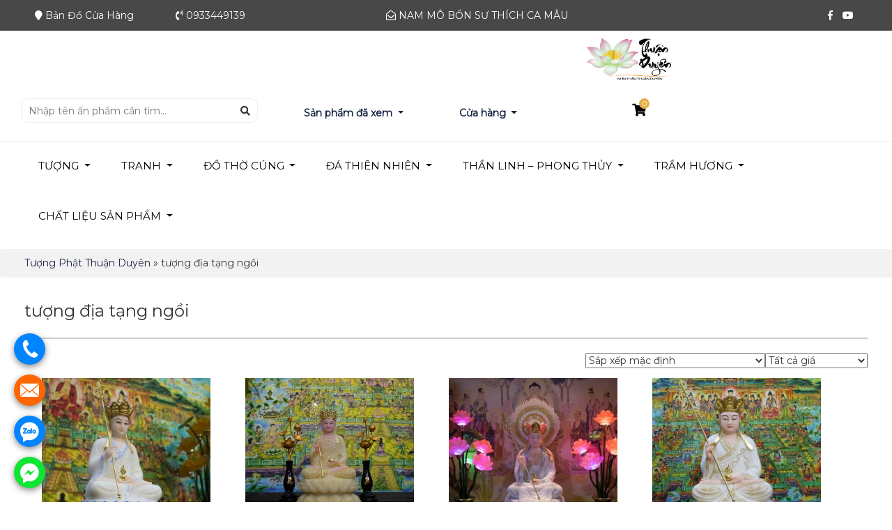

--- FILE ---
content_type: text/html; charset=UTF-8
request_url: https://tranhtuongphat.com/tu-khoa-san-pham/tuong-dia-tang-ngoi/
body_size: 18455
content:
<!DOCTYPE html>
<html xmlns="http://www.w3.org/1999/xhtml" lang="vi">
<head profile="http://gmpg.org/xfn/11">
<meta http-equiv="Content-Type" content="text/html; charset=UTF-8" />
<meta name="viewport" content="width=device-width, initial-scale=1.0"/>
<link rel="stylesheet" href="https://tranhtuongphat.com/wp-content/themes/beweb.com.vn/lib/b/css/bootstrap.css" type="text/css" />
<link rel="stylesheet" href="https://tranhtuongphat.com/wp-content/themes/beweb.com.vn/lib/b/fontawesome/css/fontawesome-all.min.css" type="text/css" media="screen, projection" />
<link rel="stylesheet" href="https://tranhtuongphat.com/wp-content/themes/beweb.com.vn/lib/owl/owl.carousel.min.css" type="text/css" />
<link rel="stylesheet" href="https://tranhtuongphat.com/wp-content/themes/beweb.com.vn/lib/css/animate.css" type="text/css" />
<link rel="stylesheet" href="https://tranhtuongphat.com/wp-content/themes/beweb.com.vn/lib/light/l.css" type="text/css" />

<link rel="stylesheet" href="https://tranhtuongphat.com/wp-content/themes/beweb.com.vn/style.css" type="text/css" media="screen, projection" />
<meta name='robots' content='index, follow, max-image-preview:large, max-snippet:-1, max-video-preview:-1' />
	<style>img:is([sizes="auto" i], [sizes^="auto," i]) { contain-intrinsic-size: 3000px 1500px }</style>
	
	<!-- This site is optimized with the Yoast SEO plugin v26.2 - https://yoast.com/wordpress/plugins/seo/ -->
	<link rel="canonical" href="https://tranhtuongphat.com/tu-khoa-san-pham/tuong-dia-tang-ngoi/" />
	<meta property="og:locale" content="vi_VN" />
	<meta property="og:type" content="article" />
	<meta property="og:title" content="Lưu trữ tượng địa tạng ngồi - Tượng Phật Thuận Duyên" />
	<meta property="og:url" content="https://tranhtuongphat.com/tu-khoa-san-pham/tuong-dia-tang-ngoi/" />
	<meta property="og:site_name" content="Tượng Phật Thuận Duyên" />
	<meta name="twitter:card" content="summary_large_image" />
	<script type="application/ld+json" class="yoast-schema-graph">{"@context":"https://schema.org","@graph":[{"@type":"CollectionPage","@id":"https://tranhtuongphat.com/tu-khoa-san-pham/tuong-dia-tang-ngoi/","url":"https://tranhtuongphat.com/tu-khoa-san-pham/tuong-dia-tang-ngoi/","name":"Lưu trữ tượng địa tạng ngồi - Tượng Phật Thuận Duyên","isPartOf":{"@id":"https://tranhtuongphat.com/#website"},"primaryImageOfPage":{"@id":"https://tranhtuongphat.com/tu-khoa-san-pham/tuong-dia-tang-ngoi/#primaryimage"},"image":{"@id":"https://tranhtuongphat.com/tu-khoa-san-pham/tuong-dia-tang-ngoi/#primaryimage"},"thumbnailUrl":"https://tranhtuongphat.com/wp-content/uploads/2021/08/địa-tạng-tx-30cm6.jpg","breadcrumb":{"@id":"https://tranhtuongphat.com/tu-khoa-san-pham/tuong-dia-tang-ngoi/#breadcrumb"},"inLanguage":"vi"},{"@type":"ImageObject","inLanguage":"vi","@id":"https://tranhtuongphat.com/tu-khoa-san-pham/tuong-dia-tang-ngoi/#primaryimage","url":"https://tranhtuongphat.com/wp-content/uploads/2021/08/địa-tạng-tx-30cm6.jpg","contentUrl":"https://tranhtuongphat.com/wp-content/uploads/2021/08/địa-tạng-tx-30cm6.jpg","width":800,"height":800},{"@type":"BreadcrumbList","@id":"https://tranhtuongphat.com/tu-khoa-san-pham/tuong-dia-tang-ngoi/#breadcrumb","itemListElement":[{"@type":"ListItem","position":1,"name":"Tượng Phật Thuận Duyên","item":"https://tranhtuongphat.com/"},{"@type":"ListItem","position":2,"name":"tượng địa tạng ngồi"}]},{"@type":"WebSite","@id":"https://tranhtuongphat.com/#website","url":"https://tranhtuongphat.com/","name":"Tượng Phật Thuận Duyên","description":"Tượng Phật Thuận Duyên nơi phát hành tượng phật uy tín","potentialAction":[{"@type":"SearchAction","target":{"@type":"EntryPoint","urlTemplate":"https://tranhtuongphat.com/?s={search_term_string}"},"query-input":{"@type":"PropertyValueSpecification","valueRequired":true,"valueName":"search_term_string"}}],"inLanguage":"vi"}]}</script>
	<!-- / Yoast SEO plugin. -->


<link rel="alternate" type="application/rss+xml" title="Nguồn cấp Tượng Phật Thuận Duyên &raquo; tượng địa tạng ngồi Thẻ" href="https://tranhtuongphat.com/tu-khoa-san-pham/tuong-dia-tang-ngoi/feed/" />
<link rel='stylesheet' id='wp-block-library-css' href='https://tranhtuongphat.com/wp-includes/css/dist/block-library/style.min.css' type='text/css' media='all' />
<style id='classic-theme-styles-inline-css' type='text/css'>
/*! This file is auto-generated */
.wp-block-button__link{color:#fff;background-color:#32373c;border-radius:9999px;box-shadow:none;text-decoration:none;padding:calc(.667em + 2px) calc(1.333em + 2px);font-size:1.125em}.wp-block-file__button{background:#32373c;color:#fff;text-decoration:none}
</style>
<style id='global-styles-inline-css' type='text/css'>
:root{--wp--preset--aspect-ratio--square: 1;--wp--preset--aspect-ratio--4-3: 4/3;--wp--preset--aspect-ratio--3-4: 3/4;--wp--preset--aspect-ratio--3-2: 3/2;--wp--preset--aspect-ratio--2-3: 2/3;--wp--preset--aspect-ratio--16-9: 16/9;--wp--preset--aspect-ratio--9-16: 9/16;--wp--preset--color--black: #000000;--wp--preset--color--cyan-bluish-gray: #abb8c3;--wp--preset--color--white: #ffffff;--wp--preset--color--pale-pink: #f78da7;--wp--preset--color--vivid-red: #cf2e2e;--wp--preset--color--luminous-vivid-orange: #ff6900;--wp--preset--color--luminous-vivid-amber: #fcb900;--wp--preset--color--light-green-cyan: #7bdcb5;--wp--preset--color--vivid-green-cyan: #00d084;--wp--preset--color--pale-cyan-blue: #8ed1fc;--wp--preset--color--vivid-cyan-blue: #0693e3;--wp--preset--color--vivid-purple: #9b51e0;--wp--preset--gradient--vivid-cyan-blue-to-vivid-purple: linear-gradient(135deg,rgba(6,147,227,1) 0%,rgb(155,81,224) 100%);--wp--preset--gradient--light-green-cyan-to-vivid-green-cyan: linear-gradient(135deg,rgb(122,220,180) 0%,rgb(0,208,130) 100%);--wp--preset--gradient--luminous-vivid-amber-to-luminous-vivid-orange: linear-gradient(135deg,rgba(252,185,0,1) 0%,rgba(255,105,0,1) 100%);--wp--preset--gradient--luminous-vivid-orange-to-vivid-red: linear-gradient(135deg,rgba(255,105,0,1) 0%,rgb(207,46,46) 100%);--wp--preset--gradient--very-light-gray-to-cyan-bluish-gray: linear-gradient(135deg,rgb(238,238,238) 0%,rgb(169,184,195) 100%);--wp--preset--gradient--cool-to-warm-spectrum: linear-gradient(135deg,rgb(74,234,220) 0%,rgb(151,120,209) 20%,rgb(207,42,186) 40%,rgb(238,44,130) 60%,rgb(251,105,98) 80%,rgb(254,248,76) 100%);--wp--preset--gradient--blush-light-purple: linear-gradient(135deg,rgb(255,206,236) 0%,rgb(152,150,240) 100%);--wp--preset--gradient--blush-bordeaux: linear-gradient(135deg,rgb(254,205,165) 0%,rgb(254,45,45) 50%,rgb(107,0,62) 100%);--wp--preset--gradient--luminous-dusk: linear-gradient(135deg,rgb(255,203,112) 0%,rgb(199,81,192) 50%,rgb(65,88,208) 100%);--wp--preset--gradient--pale-ocean: linear-gradient(135deg,rgb(255,245,203) 0%,rgb(182,227,212) 50%,rgb(51,167,181) 100%);--wp--preset--gradient--electric-grass: linear-gradient(135deg,rgb(202,248,128) 0%,rgb(113,206,126) 100%);--wp--preset--gradient--midnight: linear-gradient(135deg,rgb(2,3,129) 0%,rgb(40,116,252) 100%);--wp--preset--font-size--small: 13px;--wp--preset--font-size--medium: 20px;--wp--preset--font-size--large: 36px;--wp--preset--font-size--x-large: 42px;--wp--preset--spacing--20: 0.44rem;--wp--preset--spacing--30: 0.67rem;--wp--preset--spacing--40: 1rem;--wp--preset--spacing--50: 1.5rem;--wp--preset--spacing--60: 2.25rem;--wp--preset--spacing--70: 3.38rem;--wp--preset--spacing--80: 5.06rem;--wp--preset--shadow--natural: 6px 6px 9px rgba(0, 0, 0, 0.2);--wp--preset--shadow--deep: 12px 12px 50px rgba(0, 0, 0, 0.4);--wp--preset--shadow--sharp: 6px 6px 0px rgba(0, 0, 0, 0.2);--wp--preset--shadow--outlined: 6px 6px 0px -3px rgba(255, 255, 255, 1), 6px 6px rgba(0, 0, 0, 1);--wp--preset--shadow--crisp: 6px 6px 0px rgba(0, 0, 0, 1);}:where(.is-layout-flex){gap: 0.5em;}:where(.is-layout-grid){gap: 0.5em;}body .is-layout-flex{display: flex;}.is-layout-flex{flex-wrap: wrap;align-items: center;}.is-layout-flex > :is(*, div){margin: 0;}body .is-layout-grid{display: grid;}.is-layout-grid > :is(*, div){margin: 0;}:where(.wp-block-columns.is-layout-flex){gap: 2em;}:where(.wp-block-columns.is-layout-grid){gap: 2em;}:where(.wp-block-post-template.is-layout-flex){gap: 1.25em;}:where(.wp-block-post-template.is-layout-grid){gap: 1.25em;}.has-black-color{color: var(--wp--preset--color--black) !important;}.has-cyan-bluish-gray-color{color: var(--wp--preset--color--cyan-bluish-gray) !important;}.has-white-color{color: var(--wp--preset--color--white) !important;}.has-pale-pink-color{color: var(--wp--preset--color--pale-pink) !important;}.has-vivid-red-color{color: var(--wp--preset--color--vivid-red) !important;}.has-luminous-vivid-orange-color{color: var(--wp--preset--color--luminous-vivid-orange) !important;}.has-luminous-vivid-amber-color{color: var(--wp--preset--color--luminous-vivid-amber) !important;}.has-light-green-cyan-color{color: var(--wp--preset--color--light-green-cyan) !important;}.has-vivid-green-cyan-color{color: var(--wp--preset--color--vivid-green-cyan) !important;}.has-pale-cyan-blue-color{color: var(--wp--preset--color--pale-cyan-blue) !important;}.has-vivid-cyan-blue-color{color: var(--wp--preset--color--vivid-cyan-blue) !important;}.has-vivid-purple-color{color: var(--wp--preset--color--vivid-purple) !important;}.has-black-background-color{background-color: var(--wp--preset--color--black) !important;}.has-cyan-bluish-gray-background-color{background-color: var(--wp--preset--color--cyan-bluish-gray) !important;}.has-white-background-color{background-color: var(--wp--preset--color--white) !important;}.has-pale-pink-background-color{background-color: var(--wp--preset--color--pale-pink) !important;}.has-vivid-red-background-color{background-color: var(--wp--preset--color--vivid-red) !important;}.has-luminous-vivid-orange-background-color{background-color: var(--wp--preset--color--luminous-vivid-orange) !important;}.has-luminous-vivid-amber-background-color{background-color: var(--wp--preset--color--luminous-vivid-amber) !important;}.has-light-green-cyan-background-color{background-color: var(--wp--preset--color--light-green-cyan) !important;}.has-vivid-green-cyan-background-color{background-color: var(--wp--preset--color--vivid-green-cyan) !important;}.has-pale-cyan-blue-background-color{background-color: var(--wp--preset--color--pale-cyan-blue) !important;}.has-vivid-cyan-blue-background-color{background-color: var(--wp--preset--color--vivid-cyan-blue) !important;}.has-vivid-purple-background-color{background-color: var(--wp--preset--color--vivid-purple) !important;}.has-black-border-color{border-color: var(--wp--preset--color--black) !important;}.has-cyan-bluish-gray-border-color{border-color: var(--wp--preset--color--cyan-bluish-gray) !important;}.has-white-border-color{border-color: var(--wp--preset--color--white) !important;}.has-pale-pink-border-color{border-color: var(--wp--preset--color--pale-pink) !important;}.has-vivid-red-border-color{border-color: var(--wp--preset--color--vivid-red) !important;}.has-luminous-vivid-orange-border-color{border-color: var(--wp--preset--color--luminous-vivid-orange) !important;}.has-luminous-vivid-amber-border-color{border-color: var(--wp--preset--color--luminous-vivid-amber) !important;}.has-light-green-cyan-border-color{border-color: var(--wp--preset--color--light-green-cyan) !important;}.has-vivid-green-cyan-border-color{border-color: var(--wp--preset--color--vivid-green-cyan) !important;}.has-pale-cyan-blue-border-color{border-color: var(--wp--preset--color--pale-cyan-blue) !important;}.has-vivid-cyan-blue-border-color{border-color: var(--wp--preset--color--vivid-cyan-blue) !important;}.has-vivid-purple-border-color{border-color: var(--wp--preset--color--vivid-purple) !important;}.has-vivid-cyan-blue-to-vivid-purple-gradient-background{background: var(--wp--preset--gradient--vivid-cyan-blue-to-vivid-purple) !important;}.has-light-green-cyan-to-vivid-green-cyan-gradient-background{background: var(--wp--preset--gradient--light-green-cyan-to-vivid-green-cyan) !important;}.has-luminous-vivid-amber-to-luminous-vivid-orange-gradient-background{background: var(--wp--preset--gradient--luminous-vivid-amber-to-luminous-vivid-orange) !important;}.has-luminous-vivid-orange-to-vivid-red-gradient-background{background: var(--wp--preset--gradient--luminous-vivid-orange-to-vivid-red) !important;}.has-very-light-gray-to-cyan-bluish-gray-gradient-background{background: var(--wp--preset--gradient--very-light-gray-to-cyan-bluish-gray) !important;}.has-cool-to-warm-spectrum-gradient-background{background: var(--wp--preset--gradient--cool-to-warm-spectrum) !important;}.has-blush-light-purple-gradient-background{background: var(--wp--preset--gradient--blush-light-purple) !important;}.has-blush-bordeaux-gradient-background{background: var(--wp--preset--gradient--blush-bordeaux) !important;}.has-luminous-dusk-gradient-background{background: var(--wp--preset--gradient--luminous-dusk) !important;}.has-pale-ocean-gradient-background{background: var(--wp--preset--gradient--pale-ocean) !important;}.has-electric-grass-gradient-background{background: var(--wp--preset--gradient--electric-grass) !important;}.has-midnight-gradient-background{background: var(--wp--preset--gradient--midnight) !important;}.has-small-font-size{font-size: var(--wp--preset--font-size--small) !important;}.has-medium-font-size{font-size: var(--wp--preset--font-size--medium) !important;}.has-large-font-size{font-size: var(--wp--preset--font-size--large) !important;}.has-x-large-font-size{font-size: var(--wp--preset--font-size--x-large) !important;}
:where(.wp-block-post-template.is-layout-flex){gap: 1.25em;}:where(.wp-block-post-template.is-layout-grid){gap: 1.25em;}
:where(.wp-block-columns.is-layout-flex){gap: 2em;}:where(.wp-block-columns.is-layout-grid){gap: 2em;}
:root :where(.wp-block-pullquote){font-size: 1.5em;line-height: 1.6;}
</style>
<link rel='stylesheet' id='kk-star-ratings-css' href='https://tranhtuongphat.com/wp-content/plugins/kk-star-ratings/src/core/public/css/kk-star-ratings.min.css' type='text/css' media='all' />
<link rel='stylesheet' id='toc-screen-css' href='https://tranhtuongphat.com/wp-content/plugins/table-of-contents-plus/screen.min.css' type='text/css' media='all' />
<link rel='stylesheet' id='woocommerce-layout-css' href='https://tranhtuongphat.com/wp-content/plugins/woocommerce/assets/css/woocommerce-layout.css' type='text/css' media='all' />
<link rel='stylesheet' id='woocommerce-smallscreen-css' href='https://tranhtuongphat.com/wp-content/plugins/woocommerce/assets/css/woocommerce-smallscreen.css' type='text/css' media='only screen and (max-width: 768px)' />
<link rel='stylesheet' id='woocommerce-general-css' href='https://tranhtuongphat.com/wp-content/plugins/woocommerce/assets/css/woocommerce.css' type='text/css' media='all' />
<style id='woocommerce-inline-inline-css' type='text/css'>
.woocommerce form .form-row .required { visibility: visible; }
</style>
<link rel='stylesheet' id='yith-quick-view-css' href='https://tranhtuongphat.com/wp-content/plugins/yith-woocommerce-quick-view/assets/css/yith-quick-view.css' type='text/css' media='all' />
<style id='yith-quick-view-inline-css' type='text/css'>

				#yith-quick-view-modal .yith-quick-view-overlay{background:rgba( 0, 0, 0, 0.8)}
				#yith-quick-view-modal .yith-wcqv-main{background:FFFFFF;}
				#yith-quick-view-close{color:CDCDCD;}
				#yith-quick-view-close:hover{color:FF0000;}
</style>
<link rel='stylesheet' id='brands-styles-css' href='https://tranhtuongphat.com/wp-content/plugins/woocommerce/assets/css/brands.css' type='text/css' media='all' />
<link rel='stylesheet' id='woocommerce-simple-buy-now-css' href='https://tranhtuongphat.com/wp-content/plugins/woo-simple-buy-now/assets/css/woocommerce-simple-buy-now.css' type='text/css' media='all' />
<script type="text/javascript" src="https://tranhtuongphat.com/wp-includes/js/jquery/jquery.min.js" id="jquery-core-js"></script>
<script type="text/javascript" src="https://tranhtuongphat.com/wp-includes/js/jquery/jquery-migrate.min.js" id="jquery-migrate-js"></script>
<script type="text/javascript" src="https://tranhtuongphat.com/wp-content/plugins/woocommerce/assets/js/jquery-blockui/jquery.blockUI.min.js" id="wc-jquery-blockui-js" defer="defer" data-wp-strategy="defer"></script>
<script type="text/javascript" id="wc-add-to-cart-js-extra">
/* <![CDATA[ */
var wc_add_to_cart_params = {"ajax_url":"\/wp-admin\/admin-ajax.php","wc_ajax_url":"\/?wc-ajax=%%endpoint%%","i18n_view_cart":"Xem gi\u1ecf h\u00e0ng","cart_url":"https:\/\/tranhtuongphat.com\/gio-hang\/","is_cart":"","cart_redirect_after_add":"yes"};
/* ]]> */
</script>
<script type="text/javascript" src="https://tranhtuongphat.com/wp-content/plugins/woocommerce/assets/js/frontend/add-to-cart.min.js" id="wc-add-to-cart-js" defer="defer" data-wp-strategy="defer"></script>
<script type="text/javascript" src="https://tranhtuongphat.com/wp-content/plugins/woocommerce/assets/js/js-cookie/js.cookie.min.js" id="wc-js-cookie-js" defer="defer" data-wp-strategy="defer"></script>
<script type="text/javascript" id="woocommerce-js-extra">
/* <![CDATA[ */
var woocommerce_params = {"ajax_url":"\/wp-admin\/admin-ajax.php","wc_ajax_url":"\/?wc-ajax=%%endpoint%%","i18n_password_show":"Hi\u1ec3n th\u1ecb m\u1eadt kh\u1ea9u","i18n_password_hide":"\u1ea8n m\u1eadt kh\u1ea9u"};
/* ]]> */
</script>
<script type="text/javascript" src="https://tranhtuongphat.com/wp-content/plugins/woocommerce/assets/js/frontend/woocommerce.min.js" id="woocommerce-js" defer="defer" data-wp-strategy="defer"></script>
<link rel="https://api.w.org/" href="https://tranhtuongphat.com/wp-json/" /><link rel="alternate" title="JSON" type="application/json" href="https://tranhtuongphat.com/wp-json/wp/v2/product_tag/1362" /><link rel="EditURI" type="application/rsd+xml" title="RSD" href="https://tranhtuongphat.com/xmlrpc.php?rsd" />
<meta name="generator" content="WordPress 6.8.3" />
<meta name="generator" content="WooCommerce 10.3.3" />
	<noscript><style>.woocommerce-product-gallery{ opacity: 1 !important; }</style></noscript>
	<link rel="icon" href="https://tranhtuongphat.com/wp-content/uploads/2025/03/cropped-logo-32x32.jpg" sizes="32x32" />
<link rel="icon" href="https://tranhtuongphat.com/wp-content/uploads/2025/03/cropped-logo-192x192.jpg" sizes="192x192" />
<link rel="apple-touch-icon" href="https://tranhtuongphat.com/wp-content/uploads/2025/03/cropped-logo-180x180.jpg" />
<meta name="msapplication-TileImage" content="https://tranhtuongphat.com/wp-content/uploads/2025/03/cropped-logo-270x270.jpg" />
<script src="https://tranhtuongphat.com/wp-content/themes/beweb.com.vn/lib/b/js/bootstrap.js"></script>
<script src="https://tranhtuongphat.com/wp-content/themes/beweb.com.vn/lib/owl/owl.carousel.min.js"></script>
<script src="https://tranhtuongphat.com/wp-content/themes/beweb.com.vn/lib/light/l.js"></script>
	<!-- Global site tag (gtag.js) - Google Analytics -->
<script async src="https://www.googletagmanager.com/gtag/js?id=UA-83053064-2"></script>
<script>
  window.dataLayer = window.dataLayer || [];
  function gtag(){dataLayer.push(arguments);}
  gtag('js', new Date());

  gtag('config', 'UA-83053064-2');
</script>
<meta name="google-site-verification" content="WCvn1e02U_yKv6AHnXCpMOEihp1e5m8Si_LIFquNR24" />
</head>

<body data-rsssl=1 class="archive tax-product_tag term-tuong-dia-tang-ngoi term-1362 wp-theme-bewebcomvn theme-beweb.com.vn woocommerce woocommerce-page woocommerce-no-js">
	
<div class="headerfix">
  <section class="headerlinks nomobile">
    <div class="container">
      <div class="col-md-2 col-sm-9 col-xs-12 text-left"><i class="fa fa-map-marker"></i> <a rel="nofollow" href="https://maps.app.goo.gl/8UHbwk71NKAusQXR8"> Bản Đồ Cửa Hàng</a> </div>
      <div class="col-md-3 col-sm-9 col-xs-12 text-left"> <i class="fas fa-phone-volume"></i> 0933449139</div>
      <div class="col-md-3 col-sm-9 col-xs-12 text-left"> <i class="far fa-envelope-open"></i> NAM MÔ BỔN SƯ THÍCH CA MÂU NI PHẬT </div>
      <div class="col-md-4 col-sm-3 col-xs-12 text-right">
        <div class="header-top-social"> <a rel="nofollow" href="https://www.facebook.com/thuanduyenshop/"><i class="fab fa-facebook-f" aria-hidden="true"></i></a> <a rel="nofollow" href="https://www.youtube.com/user/onboom9/videos?view_as=subscriber"><i class="fab fa-youtube" aria-hidden="true"></i></a> </div>
      </div>
    </div>
  </section>
  <section class="headermenu">
    <div id="header">
      <div  class="container">
        <div class="col-md-3 col-sm-3 col-xs-12 noleft">
          <div class="logo"><a href="https://tranhtuongphat.com"><img src="https://tranhtuongphat.com/wp-content/uploads/2025/03/logo-2.png" alt="Tượng Phật Thuận Duyên" title="Tượng Phật Thuận Duyên nơi bán tượng Phật uy tín" /></a> </div>
        </div>
        <div class="col-md-4 col-sm-10 col-xs-12 nopadding">
          <form role="search" class="searchbox" method="get" action="https://tranhtuongphat.com">
            <input type="hidden" name="post_type" value="product" />
            <input name="s" value="" class="blocksearch-text" type="text" placeholder="Nhập tên ấn phẩm cần tìm..." />
            <button class="blocksearch-icon float-right" type="submit"><i class="fas fa-search"></i></button>
          </form>
        </div>
        <div class="col-md-5 col-sm-10 col-xs-12 nopadding">
         <div class="row">
         <div class="col-md-5 col-sm-10 col-xs-12 pat10">
          <div class="dropdown"> <a class="btn btn-secondary dropdown-toggle" href="#" role="button" id="dropdowndaxem" data-toggle="dropdown" aria-haspopup="true" aria-expanded="false"> Sản phẩm đã xem </a>
            <div class="dropdown-menu sanphamdaxem" aria-labelledby="dropdowndaxem">
                        
            </div>
          </div>
          </div>
           <div class="col-md-5 col-sm-10 col-xs-12 pat10">
          <div class="dropdown"> <a class="btn btn-secondary dropdown-toggle" href="#" role="button" id="dropdowncuahang" data-toggle="dropdown" aria-haspopup="true" aria-expanded="false"> Cửa hàng </a>
            <div class="dropdown-menu cuahangdaxem" aria-labelledby="dropdowncuahang"> Thông tin cửa hàng </div>
          </div>
          
          </div>
           <div class="col-md-2 col-sm-10 col-xs-12">
          <div class="blockicon-top" style="position:relative;"><a href="https://tranhtuongphat.com/gio-hang/"><i class="fas fa-shopping-cart"></i> <span class="iconcart">0</span></a> </div>
          </div>
          </div>
        </div>
      </div>
    </div>
     <div class="headermenu-desktop fixtop">
    <div class="container">
     
        <div class="container1 noleft">
          <ul id="main-menu" class="main-nav"><li id="menu-item-13" class="menu-item menu-item-type-taxonomy menu-item-object-product_cat menu-item-has-children menu-item-13 dropdown"><a title="TƯỢNG" href="https://tranhtuongphat.com/danh-muc-san-pham/tuong/" class="dropdown-toggle" aria-haspopup="true">TƯỢNG <span class="caret"></span></a>
<ul role="menu" class=" dropdown-menu">
	<li id="menu-item-22" class="menu-item menu-item-type-taxonomy menu-item-object-product_cat menu-item-22"><a title="Phật A Di Đà Phật" href="https://tranhtuongphat.com/danh-muc-san-pham/tuong/phat-a-di-da-phat/">Phật A Di Đà Phật</a></li>
	<li id="menu-item-23" class="menu-item menu-item-type-taxonomy menu-item-object-product_cat menu-item-23"><a title="Phật Bổn Sư Thích Ca" href="https://tranhtuongphat.com/danh-muc-san-pham/tuong/phat-bon-su-thich-ca/">Phật Bổn Sư Thích Ca</a></li>
	<li id="menu-item-24" class="menu-item menu-item-type-taxonomy menu-item-object-product_cat menu-item-24"><a title="Phật Bà Quan Âm Bồ Tát" href="https://tranhtuongphat.com/danh-muc-san-pham/tuong/phat-ba-quan-am-bo-tat/">Phật Bà Quan Âm Bồ Tát</a></li>
	<li id="menu-item-14" class="menu-item menu-item-type-taxonomy menu-item-object-product_cat menu-item-14"><a title="Quan Âm Bồ Tát Tự Tại" href="https://tranhtuongphat.com/danh-muc-san-pham/tuong/quan-am-bo-tat-tu-tai/">Quan Âm Bồ Tát Tự Tại</a></li>
	<li id="menu-item-25" class="menu-item menu-item-type-taxonomy menu-item-object-product_cat menu-item-25"><a title="Phật / Bồ Tát Di Lạc" href="https://tranhtuongphat.com/danh-muc-san-pham/tuong/phat-bo-tat-di-lac/">Phật / Bồ Tát Di Lạc</a></li>
	<li id="menu-item-26" class="menu-item menu-item-type-taxonomy menu-item-object-product_cat menu-item-26"><a title="Địa Tạng Vương Bồ Tát" href="https://tranhtuongphat.com/danh-muc-san-pham/tuong/dia-tang-vuong-bo-tat/">Địa Tạng Vương Bồ Tát</a></li>
	<li id="menu-item-27" class="menu-item menu-item-type-taxonomy menu-item-object-product_cat menu-item-27"><a title="Phật Dược Sư Lưu Ly" href="https://tranhtuongphat.com/danh-muc-san-pham/tuong/phat-duoc-su-luu-ly/">Phật Dược Sư Lưu Ly</a></li>
	<li id="menu-item-19" class="menu-item menu-item-type-taxonomy menu-item-object-product_cat menu-item-19"><a title="Thiên Thủ Thiên Nhãn Bồ Tát" href="https://tranhtuongphat.com/danh-muc-san-pham/tuong/thien-thu-thien-nhan-bo-tat/">Thiên Thủ Thiên Nhãn Bồ Tát</a></li>
	<li id="menu-item-28" class="menu-item menu-item-type-taxonomy menu-item-object-product_cat menu-item-28"><a title="Phật Tỳ Lô Giá Na" href="https://tranhtuongphat.com/danh-muc-san-pham/tuong/phat-ty-lo-gia-na/">Phật Tỳ Lô Giá Na</a></li>
	<li id="menu-item-20" class="menu-item menu-item-type-taxonomy menu-item-object-product_cat menu-item-20"><a title="Tôn Giả Mục Kiền Liên" href="https://tranhtuongphat.com/danh-muc-san-pham/tuong/ton-gia-muc-kien-lien/">Tôn Giả Mục Kiền Liên</a></li>
	<li id="menu-item-29" class="menu-item menu-item-type-taxonomy menu-item-object-product_cat menu-item-29"><a title="Chuẩn Đề Bồ Tát" href="https://tranhtuongphat.com/danh-muc-san-pham/tuong/chuan-de-bo-tat/">Chuẩn Đề Bồ Tát</a></li>
	<li id="menu-item-17" class="menu-item menu-item-type-taxonomy menu-item-object-product_cat menu-item-17"><a title="Tây Phương Tam Thánh" href="https://tranhtuongphat.com/danh-muc-san-pham/tuong/tay-phuong-tam-thanh/">Tây Phương Tam Thánh</a></li>
	<li id="menu-item-30" class="menu-item menu-item-type-taxonomy menu-item-object-product_cat menu-item-30"><a title="Hoa Nghiêm Tam Thánh" href="https://tranhtuongphat.com/danh-muc-san-pham/tuong/hoa-nghiem-tam-thanh/">Hoa Nghiêm Tam Thánh</a></li>
	<li id="menu-item-31" class="menu-item menu-item-type-taxonomy menu-item-object-product_cat menu-item-31"><a title="Đông Phương Tam Thánh" href="https://tranhtuongphat.com/danh-muc-san-pham/tuong/dong-phuong-tam-thanh/">Đông Phương Tam Thánh</a></li>
	<li id="menu-item-16" class="menu-item menu-item-type-taxonomy menu-item-object-product_cat menu-item-16"><a title="Ta Bà Tam Thánh" href="https://tranhtuongphat.com/danh-muc-san-pham/tuong/ta-ba-tam-thanh/">Ta Bà Tam Thánh</a></li>
	<li id="menu-item-21" class="menu-item menu-item-type-taxonomy menu-item-object-product_cat menu-item-21"><a title="Văn Thù - Phổ Hiền Bồ Tát" href="https://tranhtuongphat.com/danh-muc-san-pham/tuong/van-thu-pho-hien-bo-tat/">Văn Thù &#8211; Phổ Hiền Bồ Tát</a></li>
	<li id="menu-item-18" class="menu-item menu-item-type-taxonomy menu-item-object-product_cat menu-item-18"><a title="Thiện Tài Đồng Tử" href="https://tranhtuongphat.com/danh-muc-san-pham/tuong/thien-tai-dong-tu/">Thiện Tài Đồng Tử</a></li>
	<li id="menu-item-32" class="menu-item menu-item-type-taxonomy menu-item-object-product_cat menu-item-32"><a title="Đạt Ma/La Hán/Hộ Pháp" href="https://tranhtuongphat.com/danh-muc-san-pham/tuong/dat-ma-la-han-ho-phap/">Đạt Ma/La Hán/Hộ Pháp</a></li>
	<li id="menu-item-3327" class="menu-item menu-item-type-taxonomy menu-item-object-product_cat menu-item-3327"><a title="Tượng A Nan Ca Diếp" href="https://tranhtuongphat.com/danh-muc-san-pham/tuong/tuong-a-nan-ca-diep/">Tượng A Nan Ca Diếp</a></li>
	<li id="menu-item-3345" class="menu-item menu-item-type-taxonomy menu-item-object-product_cat menu-item-3345"><a title="Tượng Ngũ Phương Như Lai" href="https://tranhtuongphat.com/danh-muc-san-pham/tuong/tuong-ngu-phuong-nhu-lai/">Tượng Ngũ Phương Như Lai</a></li>
	<li id="menu-item-4353" class="menu-item menu-item-type-taxonomy menu-item-object-product_cat menu-item-4353"><a title="Nhật Quang Nguyệt Quang Bồ Tát" href="https://tranhtuongphat.com/danh-muc-san-pham/tuong/nhat-quang-nguyet-quang-bo-tat/">Nhật Quang Nguyệt Quang Bồ Tát</a></li>
	<li id="menu-item-4731" class="menu-item menu-item-type-taxonomy menu-item-object-product_cat menu-item-4731"><a title="Tam Thế Phật (Dược Sư Thích Ca Di Đà)" href="https://tranhtuongphat.com/danh-muc-san-pham/tuong/tam-the-phat-duoc-su-thich-ca-di-da/">Tam Thế Phật (Dược Sư Thích Ca Di Đà)</a></li>
	<li id="menu-item-4268" class="menu-item menu-item-type-taxonomy menu-item-object-product_cat menu-item-4268"><a title="Tượng Đại Thế Chí Bồ Tát" href="https://tranhtuongphat.com/danh-muc-san-pham/tuong/tuong-dai-the-chi-bo-tat/">Tượng Đại Thế Chí Bồ Tát</a></li>
	<li id="menu-item-15" class="menu-item menu-item-type-taxonomy menu-item-object-product_cat menu-item-15"><a title="Bồ Tát Khác" href="https://tranhtuongphat.com/danh-muc-san-pham/tuong/bo-tat-khac/">Bồ Tát Khác</a></li>
</ul>
</li>
<li id="menu-item-33" class="menu-item menu-item-type-taxonomy menu-item-object-product_cat menu-item-has-children menu-item-33 dropdown"><a title="TRANH" href="https://tranhtuongphat.com/danh-muc-san-pham/tranh/" class="dropdown-toggle" aria-haspopup="true">TRANH <span class="caret"></span></a>
<ul role="menu" class=" dropdown-menu">
	<li id="menu-item-38" class="menu-item menu-item-type-taxonomy menu-item-object-product_cat menu-item-38"><a title="Phật Bổn Sư Thích Ca" href="https://tranhtuongphat.com/danh-muc-san-pham/tuong/phat-bon-su-thich-ca/">Phật Bổn Sư Thích Ca</a></li>
	<li id="menu-item-36" class="menu-item menu-item-type-taxonomy menu-item-object-product_cat menu-item-36"><a title="Tây Phương Thánh Chúng" href="https://tranhtuongphat.com/danh-muc-san-pham/tranh/tay-phuong-thanh-chung/">Tây Phương Thánh Chúng</a></li>
	<li id="menu-item-39" class="menu-item menu-item-type-taxonomy menu-item-object-product_cat menu-item-39"><a title="Quan Âm Bồ Tát" href="https://tranhtuongphat.com/danh-muc-san-pham/tranh/quan-am-bo-tat/">Quan Âm Bồ Tát</a></li>
	<li id="menu-item-40" class="menu-item menu-item-type-taxonomy menu-item-object-product_cat menu-item-40"><a title="Phật A Di Đà Phật" href="https://tranhtuongphat.com/danh-muc-san-pham/tuong/phat-a-di-da-phat/">Phật A Di Đà Phật</a></li>
	<li id="menu-item-35" class="menu-item menu-item-type-taxonomy menu-item-object-product_cat menu-item-35"><a title="Tây Phương Tam Thánh" href="https://tranhtuongphat.com/danh-muc-san-pham/tranh/tay-phuong-tam-thanh-tranh/">Tây Phương Tam Thánh</a></li>
	<li id="menu-item-41" class="menu-item menu-item-type-taxonomy menu-item-object-product_cat menu-item-41"><a title="Liên Trì Hải Hội" href="https://tranhtuongphat.com/danh-muc-san-pham/tranh/lien-tri-hai-hoi/">Liên Trì Hải Hội</a></li>
	<li id="menu-item-37" class="menu-item menu-item-type-taxonomy menu-item-object-product_cat menu-item-37"><a title="Thánh Hiền" href="https://tranhtuongphat.com/danh-muc-san-pham/tranh/thanh-hien/">Thánh Hiền</a></li>
	<li id="menu-item-42" class="menu-item menu-item-type-taxonomy menu-item-object-product_cat menu-item-42"><a title="Phật / Bồ Tát Di Lạc" href="https://tranhtuongphat.com/danh-muc-san-pham/tuong/phat-bo-tat-di-lac/">Phật / Bồ Tát Di Lạc</a></li>
	<li id="menu-item-43" class="menu-item menu-item-type-taxonomy menu-item-object-product_cat menu-item-43"><a title="Địa Tạng Vương Bồ Tát" href="https://tranhtuongphat.com/danh-muc-san-pham/tuong/dia-tang-vuong-bo-tat/">Địa Tạng Vương Bồ Tát</a></li>
	<li id="menu-item-34" class="menu-item menu-item-type-taxonomy menu-item-object-product_cat menu-item-34"><a title="Quan Âm Khác" href="https://tranhtuongphat.com/danh-muc-san-pham/tranh/quan-am-khac/">Quan Âm Khác</a></li>
	<li id="menu-item-44" class="menu-item menu-item-type-taxonomy menu-item-object-product_cat menu-item-44"><a title="Lời Hay Ý Đẹp" href="https://tranhtuongphat.com/danh-muc-san-pham/tranh/loi-hay-y-dep/">Lời Hay Ý Đẹp</a></li>
	<li id="menu-item-45" class="menu-item menu-item-type-taxonomy menu-item-object-product_cat menu-item-45"><a title="Để Bàn/Treo Tường" href="https://tranhtuongphat.com/danh-muc-san-pham/tranh/de-ban-treo-tuong/">Để Bàn/Treo Tường</a></li>
</ul>
</li>
<li id="menu-item-46" class="menu-item menu-item-type-taxonomy menu-item-object-product_cat menu-item-has-children menu-item-46 dropdown"><a title="ĐỒ THỜ CÚNG" href="https://tranhtuongphat.com/danh-muc-san-pham/do-tho-cung/" class="dropdown-toggle" aria-haspopup="true">ĐỒ THỜ CÚNG <span class="caret"></span></a>
<ul role="menu" class=" dropdown-menu">
	<li id="menu-item-53" class="menu-item menu-item-type-taxonomy menu-item-object-product_cat menu-item-53"><a title="Lư Hương / Bát Nhang" href="https://tranhtuongphat.com/danh-muc-san-pham/do-tho-cung/lu-huong-bat-nhang/">Lư Hương / Bát Nhang</a></li>
	<li id="menu-item-47" class="menu-item menu-item-type-taxonomy menu-item-object-product_cat menu-item-47"><a title="Bình Hoa / Bình Bông" href="https://tranhtuongphat.com/danh-muc-san-pham/do-tho-cung/binh-hoa-binh-bong/">Bình Hoa / Bình Bông</a></li>
	<li id="menu-item-51" class="menu-item menu-item-type-taxonomy menu-item-object-product_cat menu-item-51"><a title="Dĩa / Mâm Quả" href="https://tranhtuongphat.com/danh-muc-san-pham/do-tho-cung/dia-mam-qua/">Dĩa / Mâm Quả</a></li>
	<li id="menu-item-59" class="menu-item menu-item-type-taxonomy menu-item-object-product_cat menu-item-59"><a title="Tháp Xá Lợi" href="https://tranhtuongphat.com/danh-muc-san-pham/do-tho-cung/thap-xa-loi/">Tháp Xá Lợi</a></li>
	<li id="menu-item-50" class="menu-item menu-item-type-taxonomy menu-item-object-product_cat menu-item-50"><a title="Đèn Thờ Bằng Điện" href="https://tranhtuongphat.com/danh-muc-san-pham/do-tho-cung/den-tho-bang-dien/">Đèn Thờ Bằng Điện</a></li>
	<li id="menu-item-49" class="menu-item menu-item-type-taxonomy menu-item-object-product_cat menu-item-49"><a title="Đèn Dầu" href="https://tranhtuongphat.com/danh-muc-san-pham/do-tho-cung/den-dau/">Đèn Dầu</a></li>
	<li id="menu-item-52" class="menu-item menu-item-type-taxonomy menu-item-object-product_cat menu-item-52"><a title="Kẹp Nhang" href="https://tranhtuongphat.com/danh-muc-san-pham/do-tho-cung/kep-nhang/">Kẹp Nhang</a></li>
	<li id="menu-item-75" class="menu-item menu-item-type-taxonomy menu-item-object-product_cat menu-item-75"><a title="Tượng Để Xe Ô Tô" href="https://tranhtuongphat.com/danh-muc-san-pham/do-tho-cung/tuong-de-xe-o-to/">Tượng Để Xe Ô Tô</a></li>
	<li id="menu-item-55" class="menu-item menu-item-type-taxonomy menu-item-object-product_cat menu-item-55"><a title="Ly Nước Cúng / Cốc Nước Thờ" href="https://tranhtuongphat.com/danh-muc-san-pham/do-tho-cung/ly-nuoc-cung-coc-nuoc-tho/">Ly Nước Cúng / Cốc Nước Thờ</a></li>
	<li id="menu-item-48" class="menu-item menu-item-type-taxonomy menu-item-object-product_cat menu-item-48"><a title="Bộ Bát Kiết Tường" href="https://tranhtuongphat.com/danh-muc-san-pham/do-tho-cung/bo-bat-kiet-tuong/">Bộ Bát Kiết Tường</a></li>
	<li id="menu-item-60" class="menu-item menu-item-type-taxonomy menu-item-object-product_cat menu-item-60"><a title="Thất Trân / Thất Bảo" href="https://tranhtuongphat.com/danh-muc-san-pham/do-tho-cung/that-tran-that-bao/">Thất Trân / Thất Bảo</a></li>
	<li id="menu-item-58" class="menu-item menu-item-type-taxonomy menu-item-object-product_cat menu-item-58"><a title="Phụ Kiện Đồ Thờ" href="https://tranhtuongphat.com/danh-muc-san-pham/do-tho-cung/phu-kien-do-tho/">Phụ Kiện Đồ Thờ</a></li>
	<li id="menu-item-54" class="menu-item menu-item-type-taxonomy menu-item-object-product_cat menu-item-54"><a title="Lư Trầm / Xông Trầm" href="https://tranhtuongphat.com/danh-muc-san-pham/do-tho-cung/lu-tram-xong-tram/">Lư Trầm / Xông Trầm</a></li>
	<li id="menu-item-57" class="menu-item menu-item-type-taxonomy menu-item-object-product_cat menu-item-57"><a title="Nhang Trầm" href="https://tranhtuongphat.com/danh-muc-san-pham/do-tho-cung/nhang-tram/">Nhang Trầm</a></li>
	<li id="menu-item-56" class="menu-item menu-item-type-taxonomy menu-item-object-product_cat menu-item-56"><a title="Nhang Khác" href="https://tranhtuongphat.com/danh-muc-san-pham/do-tho-cung/nhang-khac/">Nhang Khác</a></li>
</ul>
</li>
<li id="menu-item-61" class="menu-item menu-item-type-taxonomy menu-item-object-product_cat menu-item-has-children menu-item-61 dropdown"><a title="Đá Thiên Nhiên" href="https://tranhtuongphat.com/danh-muc-san-pham/da-thien-nhien/" class="dropdown-toggle" aria-haspopup="true">Đá Thiên Nhiên <span class="caret"></span></a>
<ul role="menu" class=" dropdown-menu">
	<li id="menu-item-4761" class="menu-item menu-item-type-taxonomy menu-item-object-product_cat menu-item-4761"><a title="Đá Thạch Anh Trắng" href="https://tranhtuongphat.com/danh-muc-san-pham/da-thien-nhien/da-thach-anh-trang/">Đá Thạch Anh Trắng</a></li>
	<li id="menu-item-4759" class="menu-item menu-item-type-taxonomy menu-item-object-product_cat menu-item-4759"><a title="Đá Thạch Anh Hồng" href="https://tranhtuongphat.com/danh-muc-san-pham/da-thien-nhien/da-thach-anh-hong/">Đá Thạch Anh Hồng</a></li>
	<li id="menu-item-4760" class="menu-item menu-item-type-taxonomy menu-item-object-product_cat menu-item-4760"><a title="Đá Thạch Anh Tím" href="https://tranhtuongphat.com/danh-muc-san-pham/da-thien-nhien/da-thach-anh-tim/">Đá Thạch Anh Tím</a></li>
	<li id="menu-item-66" class="menu-item menu-item-type-taxonomy menu-item-object-product_cat menu-item-66"><a title="Năng Lượng Phong Thủy" href="https://tranhtuongphat.com/danh-muc-san-pham/da-thien-nhien/nang-luong-phong-thuy/">Năng Lượng Phong Thủy</a></li>
	<li id="menu-item-65" class="menu-item menu-item-type-taxonomy menu-item-object-product_cat menu-item-65"><a title="Hốc Đá Thạch Anh" href="https://tranhtuongphat.com/danh-muc-san-pham/da-thien-nhien/hoc-da-thach-anh/">Hốc Đá Thạch Anh</a></li>
</ul>
</li>
<li id="menu-item-67" class="menu-item menu-item-type-taxonomy menu-item-object-product_cat menu-item-has-children menu-item-67 dropdown"><a title="THẦN LINH - PHONG THỦY" href="https://tranhtuongphat.com/danh-muc-san-pham/than-linh-phong-thuy/" class="dropdown-toggle" aria-haspopup="true">THẦN LINH &#8211; PHONG THỦY <span class="caret"></span></a>
<ul role="menu" class=" dropdown-menu">
	<li id="menu-item-3423" class="menu-item menu-item-type-taxonomy menu-item-object-product_cat menu-item-3423"><a title="Tượng Thần Tài Thổ Địa" href="https://tranhtuongphat.com/danh-muc-san-pham/than-linh-phong-thuy/tuong-than-tai-tho-dia/">Tượng Thần Tài Thổ Địa</a></li>
	<li id="menu-item-3425" class="menu-item menu-item-type-taxonomy menu-item-object-product_cat menu-item-3425"><a title="Tượng Ông Thần Tiền" href="https://tranhtuongphat.com/danh-muc-san-pham/than-linh-phong-thuy/tuong-ong-than-tien/">Tượng Ông Thần Tiền</a></li>
	<li id="menu-item-3424" class="menu-item menu-item-type-taxonomy menu-item-object-product_cat menu-item-3424"><a title="Tượng Địa Mẫu" href="https://tranhtuongphat.com/danh-muc-san-pham/than-linh-phong-thuy/tuong-dia-mau/">Tượng Địa Mẫu</a></li>
	<li id="menu-item-3426" class="menu-item menu-item-type-taxonomy menu-item-object-product_cat menu-item-3426"><a title="Tượng Tam Thanh" href="https://tranhtuongphat.com/danh-muc-san-pham/than-linh-phong-thuy/tuong-tam-thanh/">Tượng Tam Thanh</a></li>
	<li id="menu-item-3427" class="menu-item menu-item-type-taxonomy menu-item-object-product_cat menu-item-3427"><a title="Tượng Thái Thượng Lão Quân" href="https://tranhtuongphat.com/danh-muc-san-pham/than-linh-phong-thuy/tuong-thai-thuong-lao-quan/">Tượng Thái Thượng Lão Quân</a></li>
</ul>
</li>
<li id="menu-item-72" class="menu-item menu-item-type-taxonomy menu-item-object-product_cat menu-item-has-children menu-item-72 dropdown"><a title="TRẦM HƯƠNG" href="https://tranhtuongphat.com/danh-muc-san-pham/tram-huong/" class="dropdown-toggle" aria-haspopup="true">TRẦM HƯƠNG <span class="caret"></span></a>
<ul role="menu" class=" dropdown-menu">
	<li id="menu-item-77" class="menu-item menu-item-type-taxonomy menu-item-object-product_cat menu-item-77"><a title="Nhang Nụ Trầm Hương" href="https://tranhtuongphat.com/danh-muc-san-pham/tram-huong/nhang-nu-tram-huong/">Nhang Nụ Trầm Hương</a></li>
	<li id="menu-item-73" class="menu-item menu-item-type-taxonomy menu-item-object-product_cat menu-item-73"><a title="Tinh Dầu Trầm Hương" href="https://tranhtuongphat.com/danh-muc-san-pham/tram-huong/tinh-dau-tram-huong/">Tinh Dầu Trầm Hương</a></li>
	<li id="menu-item-78" class="menu-item menu-item-type-taxonomy menu-item-object-product_cat menu-item-78"><a title="Vòng Tay Trầm Hương" href="https://tranhtuongphat.com/danh-muc-san-pham/tram-huong/vong-tay-tram-huong/">Vòng Tay Trầm Hương</a></li>
	<li id="menu-item-79" class="menu-item menu-item-type-taxonomy menu-item-object-product_cat menu-item-79"><a title="Trầm Hương Cảnh - Lũa Trầm" href="https://tranhtuongphat.com/danh-muc-san-pham/tram-huong/tram-huong-canh-lua-tram/">Trầm Hương Cảnh &#8211; Lũa Trầm</a></li>
	<li id="menu-item-76" class="menu-item menu-item-type-taxonomy menu-item-object-product_cat menu-item-76"><a title="Nhang Trầm Không Tăm" href="https://tranhtuongphat.com/danh-muc-san-pham/tram-huong/nhang-tram-khong-tam/">Nhang Trầm Không Tăm</a></li>
	<li id="menu-item-74" class="menu-item menu-item-type-taxonomy menu-item-object-product_cat menu-item-74"><a title="Nhang Vân Mây Trầm Hương" href="https://tranhtuongphat.com/danh-muc-san-pham/tram-huong/nhang-van-may-tram-huong/">Nhang Vân Mây Trầm Hương</a></li>
	<li id="menu-item-80" class="menu-item menu-item-type-taxonomy menu-item-object-product_cat menu-item-80"><a title="Vòng tay 108 hạt" href="https://tranhtuongphat.com/danh-muc-san-pham/tram-huong/vong-tay-108-hat/">Vòng tay 108 hạt</a></li>
</ul>
</li>
<li id="menu-item-355" class="menu-item menu-item-type-taxonomy menu-item-object-product_cat menu-item-has-children menu-item-355 dropdown"><a title="Chất liệu sản phẩm" href="https://tranhtuongphat.com/danh-muc-san-pham/chat-lieu-san-pham/" class="dropdown-toggle" aria-haspopup="true">Chất liệu sản phẩm <span class="caret"></span></a>
<ul role="menu" class=" dropdown-menu">
	<li id="menu-item-359" class="menu-item menu-item-type-taxonomy menu-item-object-product_cat menu-item-359"><a title="Đồng (Mạ Vàng)" href="https://tranhtuongphat.com/danh-muc-san-pham/chat-lieu-san-pham/dong-ma-vang/">Đồng (Mạ Vàng)</a></li>
	<li id="menu-item-363" class="menu-item menu-item-type-taxonomy menu-item-object-product_cat menu-item-363"><a title="Lưu Ly (Mạ Vàng)" href="https://tranhtuongphat.com/danh-muc-san-pham/chat-lieu-san-pham/luu-ly-ma-vang/">Lưu Ly (Mạ Vàng)</a></li>
	<li id="menu-item-360" class="menu-item menu-item-type-taxonomy menu-item-object-product_cat menu-item-360"><a title="Gỗ - Trầm Hương (Mạ Vàng)" href="https://tranhtuongphat.com/danh-muc-san-pham/chat-lieu-san-pham/go-ma-vang/">Gỗ &#8211; Trầm Hương (Mạ Vàng)</a></li>
	<li id="menu-item-358" class="menu-item menu-item-type-taxonomy menu-item-object-product_cat menu-item-358"><a title="Composite - Nhựa (Mạ Vàng)" href="https://tranhtuongphat.com/danh-muc-san-pham/chat-lieu-san-pham/composite-nhua-ma-vang/">Composite &#8211; Nhựa (Mạ Vàng)</a></li>
	<li id="menu-item-356" class="menu-item menu-item-type-taxonomy menu-item-object-product_cat menu-item-356"><a title="Bột Đá" href="https://tranhtuongphat.com/danh-muc-san-pham/chat-lieu-san-pham/bot-da/">Bột Đá</a></li>
	<li id="menu-item-364" class="menu-item menu-item-type-taxonomy menu-item-object-product_cat menu-item-364"><a title="Men Sứ" href="https://tranhtuongphat.com/danh-muc-san-pham/chat-lieu-san-pham/men-su/">Men Sứ</a></li>
	<li id="menu-item-361" class="menu-item menu-item-type-taxonomy menu-item-object-product_cat menu-item-361"><a title="Gốm" href="https://tranhtuongphat.com/danh-muc-san-pham/chat-lieu-san-pham/gom/">Gốm</a></li>
	<li id="menu-item-362" class="menu-item menu-item-type-taxonomy menu-item-object-product_cat menu-item-362"><a title="Hợp Kim" href="https://tranhtuongphat.com/danh-muc-san-pham/chat-lieu-san-pham/hop-kim/">Hợp Kim</a></li>
	<li id="menu-item-365" class="menu-item menu-item-type-taxonomy menu-item-object-product_cat menu-item-365"><a title="Thủy Tinh" href="https://tranhtuongphat.com/danh-muc-san-pham/chat-lieu-san-pham/thuy-tinh/">Thủy Tinh</a></li>
	<li id="menu-item-357" class="menu-item menu-item-type-taxonomy menu-item-object-product_cat menu-item-357"><a title="Chất Liệu Khác" href="https://tranhtuongphat.com/danh-muc-san-pham/chat-lieu-san-pham/chat-lieu-khac/">Chất Liệu Khác</a></li>
</ul>
</li>
</ul>        </div>
      </div>
    </div>
    <div class="headermenu-mobile">
      <div class="row1">
        <div class="grid">
          <nav id="site-navigation" class="main-navigation" role="navigation">
            
            <div class="row1 headermenu-block">
              <div class="col-md-4 col-sm-4 col-xs-4 font16">
                <div class="headermenu-mobile-phone"> <span class="fas fa-mobile-alt"></span> 0943 777 139 </div>
              </div>
              
              <div class="col-md-4 col-sm-4 col-xs-4 text-center"> <span class="text-center;"> <a href="https://tranhtuongphat.com"><img src=""/></a> </span> </div>
              
              <div class="col-md-4 col-sm-4 col-xs-4">
                <button type="button" class="navbar-toggle off-canvas-toggle" id="show-menu"> <span class="sr-only">Toggle navigation</span> <span class="icon-bar"></span> <span class="icon-bar"></span> <span class="icon-bar"></span> </button>
              </div>
            </div>
          </nav>
          <div id="off-canvas"> <span class="close-menu">X</span>
         <p style="text-align:center"> <a href="https://tranhtuongphat.com"><img src="" alt="Tượng Phật Thuận Duyên" title="Tượng Phật Thuận Duyên" /></a></p>
            <div class="off-canvas-inner">
              <ul id="primary" class="main-nav"><li class="menu-item menu-item-type-taxonomy menu-item-object-product_cat menu-item-has-children menu-item-13"><a href="https://tranhtuongphat.com/danh-muc-san-pham/tuong/">TƯỢNG</a>
<ul class="sub-menu">
	<li class="menu-item menu-item-type-taxonomy menu-item-object-product_cat menu-item-22"><a href="https://tranhtuongphat.com/danh-muc-san-pham/tuong/phat-a-di-da-phat/">Phật A Di Đà Phật</a></li>
	<li class="menu-item menu-item-type-taxonomy menu-item-object-product_cat menu-item-23"><a href="https://tranhtuongphat.com/danh-muc-san-pham/tuong/phat-bon-su-thich-ca/">Phật Bổn Sư Thích Ca</a></li>
	<li class="menu-item menu-item-type-taxonomy menu-item-object-product_cat menu-item-24"><a href="https://tranhtuongphat.com/danh-muc-san-pham/tuong/phat-ba-quan-am-bo-tat/">Phật Bà Quan Âm Bồ Tát</a></li>
	<li class="menu-item menu-item-type-taxonomy menu-item-object-product_cat menu-item-14"><a href="https://tranhtuongphat.com/danh-muc-san-pham/tuong/quan-am-bo-tat-tu-tai/">Quan Âm Bồ Tát Tự Tại</a></li>
	<li class="menu-item menu-item-type-taxonomy menu-item-object-product_cat menu-item-25"><a href="https://tranhtuongphat.com/danh-muc-san-pham/tuong/phat-bo-tat-di-lac/">Phật / Bồ Tát Di Lạc</a></li>
	<li class="menu-item menu-item-type-taxonomy menu-item-object-product_cat menu-item-26"><a href="https://tranhtuongphat.com/danh-muc-san-pham/tuong/dia-tang-vuong-bo-tat/">Địa Tạng Vương Bồ Tát</a></li>
	<li class="menu-item menu-item-type-taxonomy menu-item-object-product_cat menu-item-27"><a href="https://tranhtuongphat.com/danh-muc-san-pham/tuong/phat-duoc-su-luu-ly/">Phật Dược Sư Lưu Ly</a></li>
	<li class="menu-item menu-item-type-taxonomy menu-item-object-product_cat menu-item-19"><a href="https://tranhtuongphat.com/danh-muc-san-pham/tuong/thien-thu-thien-nhan-bo-tat/">Thiên Thủ Thiên Nhãn Bồ Tát</a></li>
	<li class="menu-item menu-item-type-taxonomy menu-item-object-product_cat menu-item-28"><a href="https://tranhtuongphat.com/danh-muc-san-pham/tuong/phat-ty-lo-gia-na/">Phật Tỳ Lô Giá Na</a></li>
	<li class="menu-item menu-item-type-taxonomy menu-item-object-product_cat menu-item-20"><a href="https://tranhtuongphat.com/danh-muc-san-pham/tuong/ton-gia-muc-kien-lien/">Tôn Giả Mục Kiền Liên</a></li>
	<li class="menu-item menu-item-type-taxonomy menu-item-object-product_cat menu-item-29"><a href="https://tranhtuongphat.com/danh-muc-san-pham/tuong/chuan-de-bo-tat/">Chuẩn Đề Bồ Tát</a></li>
	<li class="menu-item menu-item-type-taxonomy menu-item-object-product_cat menu-item-17"><a href="https://tranhtuongphat.com/danh-muc-san-pham/tuong/tay-phuong-tam-thanh/">Tây Phương Tam Thánh</a></li>
	<li class="menu-item menu-item-type-taxonomy menu-item-object-product_cat menu-item-30"><a href="https://tranhtuongphat.com/danh-muc-san-pham/tuong/hoa-nghiem-tam-thanh/">Hoa Nghiêm Tam Thánh</a></li>
	<li class="menu-item menu-item-type-taxonomy menu-item-object-product_cat menu-item-31"><a href="https://tranhtuongphat.com/danh-muc-san-pham/tuong/dong-phuong-tam-thanh/">Đông Phương Tam Thánh</a></li>
	<li class="menu-item menu-item-type-taxonomy menu-item-object-product_cat menu-item-16"><a href="https://tranhtuongphat.com/danh-muc-san-pham/tuong/ta-ba-tam-thanh/">Ta Bà Tam Thánh</a></li>
	<li class="menu-item menu-item-type-taxonomy menu-item-object-product_cat menu-item-21"><a href="https://tranhtuongphat.com/danh-muc-san-pham/tuong/van-thu-pho-hien-bo-tat/">Văn Thù &#8211; Phổ Hiền Bồ Tát</a></li>
	<li class="menu-item menu-item-type-taxonomy menu-item-object-product_cat menu-item-18"><a href="https://tranhtuongphat.com/danh-muc-san-pham/tuong/thien-tai-dong-tu/">Thiện Tài Đồng Tử</a></li>
	<li class="menu-item menu-item-type-taxonomy menu-item-object-product_cat menu-item-32"><a href="https://tranhtuongphat.com/danh-muc-san-pham/tuong/dat-ma-la-han-ho-phap/">Đạt Ma/La Hán/Hộ Pháp</a></li>
	<li class="menu-item menu-item-type-taxonomy menu-item-object-product_cat menu-item-3327"><a href="https://tranhtuongphat.com/danh-muc-san-pham/tuong/tuong-a-nan-ca-diep/">Tượng A Nan Ca Diếp</a></li>
	<li class="menu-item menu-item-type-taxonomy menu-item-object-product_cat menu-item-3345"><a href="https://tranhtuongphat.com/danh-muc-san-pham/tuong/tuong-ngu-phuong-nhu-lai/">Tượng Ngũ Phương Như Lai</a></li>
	<li class="menu-item menu-item-type-taxonomy menu-item-object-product_cat menu-item-4353"><a href="https://tranhtuongphat.com/danh-muc-san-pham/tuong/nhat-quang-nguyet-quang-bo-tat/">Nhật Quang Nguyệt Quang Bồ Tát</a></li>
	<li class="menu-item menu-item-type-taxonomy menu-item-object-product_cat menu-item-4731"><a href="https://tranhtuongphat.com/danh-muc-san-pham/tuong/tam-the-phat-duoc-su-thich-ca-di-da/">Tam Thế Phật (Dược Sư Thích Ca Di Đà)</a></li>
	<li class="menu-item menu-item-type-taxonomy menu-item-object-product_cat menu-item-4268"><a href="https://tranhtuongphat.com/danh-muc-san-pham/tuong/tuong-dai-the-chi-bo-tat/">Tượng Đại Thế Chí Bồ Tát</a></li>
	<li class="menu-item menu-item-type-taxonomy menu-item-object-product_cat menu-item-15"><a href="https://tranhtuongphat.com/danh-muc-san-pham/tuong/bo-tat-khac/">Bồ Tát Khác</a></li>
</ul>
</li>
<li class="menu-item menu-item-type-taxonomy menu-item-object-product_cat menu-item-has-children menu-item-33"><a href="https://tranhtuongphat.com/danh-muc-san-pham/tranh/">TRANH</a>
<ul class="sub-menu">
	<li class="menu-item menu-item-type-taxonomy menu-item-object-product_cat menu-item-38"><a href="https://tranhtuongphat.com/danh-muc-san-pham/tuong/phat-bon-su-thich-ca/">Phật Bổn Sư Thích Ca</a></li>
	<li class="menu-item menu-item-type-taxonomy menu-item-object-product_cat menu-item-36"><a href="https://tranhtuongphat.com/danh-muc-san-pham/tranh/tay-phuong-thanh-chung/">Tây Phương Thánh Chúng</a></li>
	<li class="menu-item menu-item-type-taxonomy menu-item-object-product_cat menu-item-39"><a href="https://tranhtuongphat.com/danh-muc-san-pham/tranh/quan-am-bo-tat/">Quan Âm Bồ Tát</a></li>
	<li class="menu-item menu-item-type-taxonomy menu-item-object-product_cat menu-item-40"><a href="https://tranhtuongphat.com/danh-muc-san-pham/tuong/phat-a-di-da-phat/">Phật A Di Đà Phật</a></li>
	<li class="menu-item menu-item-type-taxonomy menu-item-object-product_cat menu-item-35"><a href="https://tranhtuongphat.com/danh-muc-san-pham/tranh/tay-phuong-tam-thanh-tranh/">Tây Phương Tam Thánh</a></li>
	<li class="menu-item menu-item-type-taxonomy menu-item-object-product_cat menu-item-41"><a href="https://tranhtuongphat.com/danh-muc-san-pham/tranh/lien-tri-hai-hoi/">Liên Trì Hải Hội</a></li>
	<li class="menu-item menu-item-type-taxonomy menu-item-object-product_cat menu-item-37"><a href="https://tranhtuongphat.com/danh-muc-san-pham/tranh/thanh-hien/">Thánh Hiền</a></li>
	<li class="menu-item menu-item-type-taxonomy menu-item-object-product_cat menu-item-42"><a href="https://tranhtuongphat.com/danh-muc-san-pham/tuong/phat-bo-tat-di-lac/">Phật / Bồ Tát Di Lạc</a></li>
	<li class="menu-item menu-item-type-taxonomy menu-item-object-product_cat menu-item-43"><a href="https://tranhtuongphat.com/danh-muc-san-pham/tuong/dia-tang-vuong-bo-tat/">Địa Tạng Vương Bồ Tát</a></li>
	<li class="menu-item menu-item-type-taxonomy menu-item-object-product_cat menu-item-34"><a href="https://tranhtuongphat.com/danh-muc-san-pham/tranh/quan-am-khac/">Quan Âm Khác</a></li>
	<li class="menu-item menu-item-type-taxonomy menu-item-object-product_cat menu-item-44"><a href="https://tranhtuongphat.com/danh-muc-san-pham/tranh/loi-hay-y-dep/">Lời Hay Ý Đẹp</a></li>
	<li class="menu-item menu-item-type-taxonomy menu-item-object-product_cat menu-item-45"><a href="https://tranhtuongphat.com/danh-muc-san-pham/tranh/de-ban-treo-tuong/">Để Bàn/Treo Tường</a></li>
</ul>
</li>
<li class="menu-item menu-item-type-taxonomy menu-item-object-product_cat menu-item-has-children menu-item-46"><a href="https://tranhtuongphat.com/danh-muc-san-pham/do-tho-cung/">ĐỒ THỜ CÚNG</a>
<ul class="sub-menu">
	<li class="menu-item menu-item-type-taxonomy menu-item-object-product_cat menu-item-53"><a href="https://tranhtuongphat.com/danh-muc-san-pham/do-tho-cung/lu-huong-bat-nhang/">Lư Hương / Bát Nhang</a></li>
	<li class="menu-item menu-item-type-taxonomy menu-item-object-product_cat menu-item-47"><a href="https://tranhtuongphat.com/danh-muc-san-pham/do-tho-cung/binh-hoa-binh-bong/">Bình Hoa / Bình Bông</a></li>
	<li class="menu-item menu-item-type-taxonomy menu-item-object-product_cat menu-item-51"><a href="https://tranhtuongphat.com/danh-muc-san-pham/do-tho-cung/dia-mam-qua/">Dĩa / Mâm Quả</a></li>
	<li class="menu-item menu-item-type-taxonomy menu-item-object-product_cat menu-item-59"><a href="https://tranhtuongphat.com/danh-muc-san-pham/do-tho-cung/thap-xa-loi/">Tháp Xá Lợi</a></li>
	<li class="menu-item menu-item-type-taxonomy menu-item-object-product_cat menu-item-50"><a href="https://tranhtuongphat.com/danh-muc-san-pham/do-tho-cung/den-tho-bang-dien/">Đèn Thờ Bằng Điện</a></li>
	<li class="menu-item menu-item-type-taxonomy menu-item-object-product_cat menu-item-49"><a href="https://tranhtuongphat.com/danh-muc-san-pham/do-tho-cung/den-dau/">Đèn Dầu</a></li>
	<li class="menu-item menu-item-type-taxonomy menu-item-object-product_cat menu-item-52"><a href="https://tranhtuongphat.com/danh-muc-san-pham/do-tho-cung/kep-nhang/">Kẹp Nhang</a></li>
	<li class="menu-item menu-item-type-taxonomy menu-item-object-product_cat menu-item-75"><a href="https://tranhtuongphat.com/danh-muc-san-pham/do-tho-cung/tuong-de-xe-o-to/">Tượng Để Xe Ô Tô</a></li>
	<li class="menu-item menu-item-type-taxonomy menu-item-object-product_cat menu-item-55"><a href="https://tranhtuongphat.com/danh-muc-san-pham/do-tho-cung/ly-nuoc-cung-coc-nuoc-tho/">Ly Nước Cúng / Cốc Nước Thờ</a></li>
	<li class="menu-item menu-item-type-taxonomy menu-item-object-product_cat menu-item-48"><a href="https://tranhtuongphat.com/danh-muc-san-pham/do-tho-cung/bo-bat-kiet-tuong/">Bộ Bát Kiết Tường</a></li>
	<li class="menu-item menu-item-type-taxonomy menu-item-object-product_cat menu-item-60"><a href="https://tranhtuongphat.com/danh-muc-san-pham/do-tho-cung/that-tran-that-bao/">Thất Trân / Thất Bảo</a></li>
	<li class="menu-item menu-item-type-taxonomy menu-item-object-product_cat menu-item-58"><a href="https://tranhtuongphat.com/danh-muc-san-pham/do-tho-cung/phu-kien-do-tho/">Phụ Kiện Đồ Thờ</a></li>
	<li class="menu-item menu-item-type-taxonomy menu-item-object-product_cat menu-item-54"><a href="https://tranhtuongphat.com/danh-muc-san-pham/do-tho-cung/lu-tram-xong-tram/">Lư Trầm / Xông Trầm</a></li>
	<li class="menu-item menu-item-type-taxonomy menu-item-object-product_cat menu-item-57"><a href="https://tranhtuongphat.com/danh-muc-san-pham/do-tho-cung/nhang-tram/">Nhang Trầm</a></li>
	<li class="menu-item menu-item-type-taxonomy menu-item-object-product_cat menu-item-56"><a href="https://tranhtuongphat.com/danh-muc-san-pham/do-tho-cung/nhang-khac/">Nhang Khác</a></li>
</ul>
</li>
<li class="menu-item menu-item-type-taxonomy menu-item-object-product_cat menu-item-has-children menu-item-61"><a href="https://tranhtuongphat.com/danh-muc-san-pham/da-thien-nhien/">Đá Thiên Nhiên</a>
<ul class="sub-menu">
	<li class="menu-item menu-item-type-taxonomy menu-item-object-product_cat menu-item-4761"><a href="https://tranhtuongphat.com/danh-muc-san-pham/da-thien-nhien/da-thach-anh-trang/">Đá Thạch Anh Trắng</a></li>
	<li class="menu-item menu-item-type-taxonomy menu-item-object-product_cat menu-item-4759"><a href="https://tranhtuongphat.com/danh-muc-san-pham/da-thien-nhien/da-thach-anh-hong/">Đá Thạch Anh Hồng</a></li>
	<li class="menu-item menu-item-type-taxonomy menu-item-object-product_cat menu-item-4760"><a href="https://tranhtuongphat.com/danh-muc-san-pham/da-thien-nhien/da-thach-anh-tim/">Đá Thạch Anh Tím</a></li>
	<li class="menu-item menu-item-type-taxonomy menu-item-object-product_cat menu-item-66"><a href="https://tranhtuongphat.com/danh-muc-san-pham/da-thien-nhien/nang-luong-phong-thuy/">Năng Lượng Phong Thủy</a></li>
	<li class="menu-item menu-item-type-taxonomy menu-item-object-product_cat menu-item-65"><a href="https://tranhtuongphat.com/danh-muc-san-pham/da-thien-nhien/hoc-da-thach-anh/">Hốc Đá Thạch Anh</a></li>
</ul>
</li>
<li class="menu-item menu-item-type-taxonomy menu-item-object-product_cat menu-item-has-children menu-item-67"><a href="https://tranhtuongphat.com/danh-muc-san-pham/than-linh-phong-thuy/">THẦN LINH &#8211; PHONG THỦY</a>
<ul class="sub-menu">
	<li class="menu-item menu-item-type-taxonomy menu-item-object-product_cat menu-item-3423"><a href="https://tranhtuongphat.com/danh-muc-san-pham/than-linh-phong-thuy/tuong-than-tai-tho-dia/">Tượng Thần Tài Thổ Địa</a></li>
	<li class="menu-item menu-item-type-taxonomy menu-item-object-product_cat menu-item-3425"><a href="https://tranhtuongphat.com/danh-muc-san-pham/than-linh-phong-thuy/tuong-ong-than-tien/">Tượng Ông Thần Tiền</a></li>
	<li class="menu-item menu-item-type-taxonomy menu-item-object-product_cat menu-item-3424"><a href="https://tranhtuongphat.com/danh-muc-san-pham/than-linh-phong-thuy/tuong-dia-mau/">Tượng Địa Mẫu</a></li>
	<li class="menu-item menu-item-type-taxonomy menu-item-object-product_cat menu-item-3426"><a href="https://tranhtuongphat.com/danh-muc-san-pham/than-linh-phong-thuy/tuong-tam-thanh/">Tượng Tam Thanh</a></li>
	<li class="menu-item menu-item-type-taxonomy menu-item-object-product_cat menu-item-3427"><a href="https://tranhtuongphat.com/danh-muc-san-pham/than-linh-phong-thuy/tuong-thai-thuong-lao-quan/">Tượng Thái Thượng Lão Quân</a></li>
</ul>
</li>
<li class="menu-item menu-item-type-taxonomy menu-item-object-product_cat menu-item-has-children menu-item-72"><a href="https://tranhtuongphat.com/danh-muc-san-pham/tram-huong/">TRẦM HƯƠNG</a>
<ul class="sub-menu">
	<li class="menu-item menu-item-type-taxonomy menu-item-object-product_cat menu-item-77"><a href="https://tranhtuongphat.com/danh-muc-san-pham/tram-huong/nhang-nu-tram-huong/">Nhang Nụ Trầm Hương</a></li>
	<li class="menu-item menu-item-type-taxonomy menu-item-object-product_cat menu-item-73"><a href="https://tranhtuongphat.com/danh-muc-san-pham/tram-huong/tinh-dau-tram-huong/">Tinh Dầu Trầm Hương</a></li>
	<li class="menu-item menu-item-type-taxonomy menu-item-object-product_cat menu-item-78"><a href="https://tranhtuongphat.com/danh-muc-san-pham/tram-huong/vong-tay-tram-huong/">Vòng Tay Trầm Hương</a></li>
	<li class="menu-item menu-item-type-taxonomy menu-item-object-product_cat menu-item-79"><a href="https://tranhtuongphat.com/danh-muc-san-pham/tram-huong/tram-huong-canh-lua-tram/">Trầm Hương Cảnh &#8211; Lũa Trầm</a></li>
	<li class="menu-item menu-item-type-taxonomy menu-item-object-product_cat menu-item-76"><a href="https://tranhtuongphat.com/danh-muc-san-pham/tram-huong/nhang-tram-khong-tam/">Nhang Trầm Không Tăm</a></li>
	<li class="menu-item menu-item-type-taxonomy menu-item-object-product_cat menu-item-74"><a href="https://tranhtuongphat.com/danh-muc-san-pham/tram-huong/nhang-van-may-tram-huong/">Nhang Vân Mây Trầm Hương</a></li>
	<li class="menu-item menu-item-type-taxonomy menu-item-object-product_cat menu-item-80"><a href="https://tranhtuongphat.com/danh-muc-san-pham/tram-huong/vong-tay-108-hat/">Vòng tay 108 hạt</a></li>
</ul>
</li>
<li class="menu-item menu-item-type-taxonomy menu-item-object-product_cat menu-item-has-children menu-item-355"><a href="https://tranhtuongphat.com/danh-muc-san-pham/chat-lieu-san-pham/">Chất liệu sản phẩm</a>
<ul class="sub-menu">
	<li class="menu-item menu-item-type-taxonomy menu-item-object-product_cat menu-item-359"><a href="https://tranhtuongphat.com/danh-muc-san-pham/chat-lieu-san-pham/dong-ma-vang/">Đồng (Mạ Vàng)</a></li>
	<li class="menu-item menu-item-type-taxonomy menu-item-object-product_cat menu-item-363"><a href="https://tranhtuongphat.com/danh-muc-san-pham/chat-lieu-san-pham/luu-ly-ma-vang/">Lưu Ly (Mạ Vàng)</a></li>
	<li class="menu-item menu-item-type-taxonomy menu-item-object-product_cat menu-item-360"><a href="https://tranhtuongphat.com/danh-muc-san-pham/chat-lieu-san-pham/go-ma-vang/">Gỗ &#8211; Trầm Hương (Mạ Vàng)</a></li>
	<li class="menu-item menu-item-type-taxonomy menu-item-object-product_cat menu-item-358"><a href="https://tranhtuongphat.com/danh-muc-san-pham/chat-lieu-san-pham/composite-nhua-ma-vang/">Composite &#8211; Nhựa (Mạ Vàng)</a></li>
	<li class="menu-item menu-item-type-taxonomy menu-item-object-product_cat menu-item-356"><a href="https://tranhtuongphat.com/danh-muc-san-pham/chat-lieu-san-pham/bot-da/">Bột Đá</a></li>
	<li class="menu-item menu-item-type-taxonomy menu-item-object-product_cat menu-item-364"><a href="https://tranhtuongphat.com/danh-muc-san-pham/chat-lieu-san-pham/men-su/">Men Sứ</a></li>
	<li class="menu-item menu-item-type-taxonomy menu-item-object-product_cat menu-item-361"><a href="https://tranhtuongphat.com/danh-muc-san-pham/chat-lieu-san-pham/gom/">Gốm</a></li>
	<li class="menu-item menu-item-type-taxonomy menu-item-object-product_cat menu-item-362"><a href="https://tranhtuongphat.com/danh-muc-san-pham/chat-lieu-san-pham/hop-kim/">Hợp Kim</a></li>
	<li class="menu-item menu-item-type-taxonomy menu-item-object-product_cat menu-item-365"><a href="https://tranhtuongphat.com/danh-muc-san-pham/chat-lieu-san-pham/thuy-tinh/">Thủy Tinh</a></li>
	<li class="menu-item menu-item-type-taxonomy menu-item-object-product_cat menu-item-357"><a href="https://tranhtuongphat.com/danh-muc-san-pham/chat-lieu-san-pham/chat-lieu-khac/">Chất Liệu Khác</a></li>
</ul>
</li>
</ul>            </div>
          </div>
        </div>
      </div>
    </div>
  </section>
</div>
<div class="clearfix"></div>
<script>
jQuery( document ).ready( function( $ ) {

    
    jQuery(".navbar-toggle").click(function(){
        jQuery('body').toggleClass('mnopen');
    })
    jQuery(".close-menu").click(function(){
        jQuery('body').removeClass('mnopen');
    })
   jQuery(".nutsearch2").click(function(){
		if(jQuery(this).hasClass('fa-search')){
			jQuery(this).removeClass('fa-search');
			jQuery(this).addClass('fa-times');
			jQuery('.formsearch').removeClass('noshow');
			jQuery('.formsearch').addClass('showdiv');
			
		}else {
			jQuery(this).addClass('fa-search');
			jQuery(this).removeClass('fa-times');
			jQuery('.formsearch').addClass('noshow');
			jQuery('.formsearch').removeClass('showdiv');
			
		}
	});

} );

</script> 

<div class="breadcrumb">
  <div class="container">
    </p><p id="breadcrumbs"><span><span><a href="https://tranhtuongphat.com/">Tượng Phật Thuận Duyên</a></span> » <span class="breadcrumb_last" aria-current="page">tượng địa tạng ngồi</span></span></p><p>  </div>
</div>

<div class="container">

			
				<h1 class="page-title">tượng địa tạng ngồi</h1>

			
			<div class=""></div><ul class="cat-list"></ul><form class="woocommerce-ordering" method="get">	<select name="customprice" class="orderby">
<option value="0">Tất cả giá</option>			
<option value="0-500">Dưới 500 nghìn</option>	
<option value="500-1000">500 nghìn - 1 triệu</option>
<option value="1000-5000">1 triệu - 5 triệu</option>
<option value="5000-10000">5 triệu - 10 triệu</option>
<option value="10000-15000">10 triệu - 15 triệu</option>
<option value="15000-30000">15 triệu - 30 triệu</option>
<option value="999999">trên 30 triệu</option>
	</select>	<input type="hidden" name="paged" value="1" />
	</form>

			
				<div class="woocommerce-notices-wrapper"></div><form class="woocommerce-ordering" method="get">
		<select
		name="orderby"
		class="orderby"
					aria-label="Đơn hàng của cửa hàng"
			>
					<option value="menu_order"  selected='selected'>Sắp xếp mặc định</option>
					<option value="popularity" >Sắp xếp theo mức độ phổ biến</option>
					<option value="rating" >Sắp xếp theo xếp hạng trung bình</option>
					<option value="date" >Sắp xếp theo mới nhất</option>
					<option value="price" >Sắp xếp theo giá: thấp đến cao</option>
					<option value="price-desc" >Sắp xếp theo giá: cao đến thấp</option>
			</select>
	<input type="hidden" name="paged" value="1" />
	</form>

				<ul class="products columns-4">

																					<li class="product type-product post-3641 status-publish first instock product_cat-bot-da product_cat-chat-lieu-san-pham product_cat-dia-tang-vuong-bo-tat product_cat-tuong product_cat-uncategorized product_tag-dia-tang-vuong-bo-tat product_tag-tuong-dia-tang product_tag-tuong-dia-tang-bo-tat product_tag-tuong-dia-tang-ngoi product_tag-tuong-phat-dia-tang has-post-thumbnail shipping-taxable purchasable product-type-simple">
	<a href="https://tranhtuongphat.com/sp/dia-tang-vuong-bo-tat-ngoi-bang-bot-da-trang-vien-xanh-30cm/" class="woocommerce-LoopProduct-link woocommerce-loop-product__link"><div class="hieu-ung1"><img width="300" height="300" src="https://tranhtuongphat.com/wp-content/uploads/2021/08/địa-tạng-tx-30cm6-300x300.jpg" class="attachment-shop_catalog size-shop_catalog wp-post-image" alt="" decoding="async" fetchpriority="high" srcset="https://tranhtuongphat.com/wp-content/uploads/2021/08/địa-tạng-tx-30cm6-300x300.jpg 300w, https://tranhtuongphat.com/wp-content/uploads/2021/08/địa-tạng-tx-30cm6-600x600.jpg 600w, https://tranhtuongphat.com/wp-content/uploads/2021/08/địa-tạng-tx-30cm6-100x100.jpg 100w, https://tranhtuongphat.com/wp-content/uploads/2021/08/địa-tạng-tx-30cm6-150x150.jpg 150w, https://tranhtuongphat.com/wp-content/uploads/2021/08/địa-tạng-tx-30cm6-768x768.jpg 768w, https://tranhtuongphat.com/wp-content/uploads/2021/08/địa-tạng-tx-30cm6.jpg 800w" sizes="(max-width: 300px) 100vw, 300px" /></div><a class="woocommerce-loop-product__title" href="https://tranhtuongphat.com/sp/dia-tang-vuong-bo-tat-ngoi-bang-bot-da-trang-vien-xanh-30cm/">Địa Tạng Vương Bồ Tát ngồi bằng bột đá trắng viền xanh 30cm</a><div class="clearfix"></div>
	<span class="price"><span class="woocommerce-Price-amount amount"><bdi>2.650.000&nbsp;<span class="woocommerce-Price-currencySymbol">&#8363;</span></bdi></span></span>
</a><a href="https://tranhtuongphat.com/sp/dia-tang-vuong-bo-tat-ngoi-bang-bot-da-trang-vien-xanh-30cm/?add-to-cart=3641"><button name="buy" id="buy-now" class="btnBuyNow">Thêm vào giỏ hàng</button></a>	<span id="woocommerce_loop_add_to_cart_link_describedby_3641" class="screen-reader-text">
			</span>
<a href="#" class="button yith-wcqv-button" data-product_id="3641">Xem Nhanh</a></li>
																	<li class="product type-product post-5989 status-publish instock product_cat-bot-da product_cat-chat-lieu-san-pham product_cat-dia-tang-vuong-bo-tat product_cat-tuong product_tag-co-nen-tho-dia-tang-trong-nha product_tag-thinh-tuong-bo-tat-dia-tang product_tag-thinh-tuong-dia-tang-dep product_tag-thinh-tuong-phat-uy-tin product_tag-tuong-bo-tat-dia-tang product_tag-tuong-dia-tang-bang-da product_tag-tuong-dia-tang-bo-tat product_tag-tuong-dia-tang-bo-tat-dung product_tag-tuong-dia-tang-dung product_tag-tuong-dia-tang-ngoi product_tag-tuong-dia-tang-vuong-bo-tat-bang-da product_tag-tuong-phat-dia-tang-dep has-post-thumbnail shipping-taxable purchasable product-type-simple">
	<a href="https://tranhtuongphat.com/sp/tho-tuong-dia-tang-bo-tat-trong-nha-co-nen-khong/" class="woocommerce-LoopProduct-link woocommerce-loop-product__link"><div class="hieu-ung1"><img width="800" height="664" src="https://tranhtuongphat.com/wp-content/uploads/2024/06/dia-tang-sen-no7-thach-anh-30cm.jpg" class="attachment-shop_catalog size-shop_catalog wp-post-image" alt="" decoding="async" srcset="https://tranhtuongphat.com/wp-content/uploads/2024/06/dia-tang-sen-no7-thach-anh-30cm.jpg 800w, https://tranhtuongphat.com/wp-content/uploads/2024/06/dia-tang-sen-no7-thach-anh-30cm-600x498.jpg 600w, https://tranhtuongphat.com/wp-content/uploads/2024/06/dia-tang-sen-no7-thach-anh-30cm-300x249.jpg 300w, https://tranhtuongphat.com/wp-content/uploads/2024/06/dia-tang-sen-no7-thach-anh-30cm-150x125.jpg 150w, https://tranhtuongphat.com/wp-content/uploads/2024/06/dia-tang-sen-no7-thach-anh-30cm-768x637.jpg 768w" sizes="(max-width: 800px) 100vw, 800px" /></div><a class="woocommerce-loop-product__title" href="https://tranhtuongphat.com/sp/tho-tuong-dia-tang-bo-tat-trong-nha-co-nen-khong/">Thờ tượng Địa Tạng Bồ Tát trong nhà có nên không?</a><div class="clearfix"></div>
	<span class="price"><span class="woocommerce-Price-amount amount"><bdi>2.500.000&nbsp;<span class="woocommerce-Price-currencySymbol">&#8363;</span></bdi></span></span>
</a><a href="https://tranhtuongphat.com/sp/tho-tuong-dia-tang-bo-tat-trong-nha-co-nen-khong/?add-to-cart=5989"><button name="buy" id="buy-now" class="btnBuyNow">Thêm vào giỏ hàng</button></a>	<span id="woocommerce_loop_add_to_cart_link_describedby_5989" class="screen-reader-text">
			</span>
<a href="#" class="button yith-wcqv-button" data-product_id="5989">Xem Nhanh</a></li>
																	<li class="product type-product post-2219 status-publish instock product_cat-bot-da product_cat-chat-lieu-san-pham product_cat-dia-tang-vuong-bo-tat product_cat-tuong product_tag-mau-tuong-dia-tang-dep product_tag-mau-tuong-dia-tang-ngoi product_tag-ton-tuong-dia-tang-bo-tat product_tag-ton-tuong-dia-tang-dep product_tag-tuong-bo-tat-dia-tang product_tag-tuong-bo-tat-dia-tang-dep product_tag-tuong-dia-tang-bo-tat-ngoi product_tag-tuong-dia-tang-dai-loan product_tag-tuong-dia-tang-ngoi product_tag-tuong-dia-tang-vuong-bo-tat has-post-thumbnail shipping-taxable purchasable product-type-simple">
	<a href="https://tranhtuongphat.com/sp/ton-tuong-dia-tang-bo-tat-bot-da-hao-quang-nho-40cm/" class="woocommerce-LoopProduct-link woocommerce-loop-product__link"><div class="hieu-ung1"><img width="300" height="300" src="https://tranhtuongphat.com/wp-content/uploads/2020/02/địa-tạng-lá-đề-nhỏ-40cm-300x300.jpg" class="attachment-shop_catalog size-shop_catalog wp-post-image" alt="" decoding="async" srcset="https://tranhtuongphat.com/wp-content/uploads/2020/02/địa-tạng-lá-đề-nhỏ-40cm-300x300.jpg 300w, https://tranhtuongphat.com/wp-content/uploads/2020/02/địa-tạng-lá-đề-nhỏ-40cm-600x600.jpg 600w, https://tranhtuongphat.com/wp-content/uploads/2020/02/địa-tạng-lá-đề-nhỏ-40cm-100x100.jpg 100w, https://tranhtuongphat.com/wp-content/uploads/2020/02/địa-tạng-lá-đề-nhỏ-40cm-150x150.jpg 150w, https://tranhtuongphat.com/wp-content/uploads/2020/02/địa-tạng-lá-đề-nhỏ-40cm-768x768.jpg 768w, https://tranhtuongphat.com/wp-content/uploads/2020/02/địa-tạng-lá-đề-nhỏ-40cm.jpg 800w" sizes="(max-width: 300px) 100vw, 300px" /></div><a class="woocommerce-loop-product__title" href="https://tranhtuongphat.com/sp/ton-tuong-dia-tang-bo-tat-bot-da-hao-quang-nho-40cm/">Tôn Tượng Địa Tạng Bồ Tát bột đá hào quang nhỏ 40cm</a><div class="clearfix"></div>
	<span class="price"><span class="woocommerce-Price-amount amount"><bdi>7.650.000&nbsp;<span class="woocommerce-Price-currencySymbol">&#8363;</span></bdi></span></span>
</a><a href="https://tranhtuongphat.com/sp/ton-tuong-dia-tang-bo-tat-bot-da-hao-quang-nho-40cm/?add-to-cart=2219"><button name="buy" id="buy-now" class="btnBuyNow">Thêm vào giỏ hàng</button></a>	<span id="woocommerce_loop_add_to_cart_link_describedby_2219" class="screen-reader-text">
			</span>
<a href="#" class="button yith-wcqv-button" data-product_id="2219">Xem Nhanh</a></li>
																	<li class="product type-product post-3843 status-publish last instock product_cat-bot-da product_cat-chat-lieu-san-pham product_cat-dia-tang-vuong-bo-tat product_cat-tuong product_tag-bo-tat-dia-tang product_tag-mau-tuong-dia-tang-dep product_tag-ton-tuong-dia-tang-bo-tat product_tag-ton-tuong-dia-tang-dep product_tag-tuong-bo-tat-dia-tang product_tag-tuong-bo-tat-dia-tang-bot-da product_tag-tuong-bo-tat-dia-tang-dep product_tag-tuong-dia-tang-bo-tat-ngoi product_tag-tuong-dia-tang-dai-loan product_tag-tuong-dia-tang-ngoi product_tag-tuong-dia-tang-vuong-bo-tat has-post-thumbnail shipping-taxable purchasable product-type-simple">
	<a href="https://tranhtuongphat.com/sp/tuong-bo-tat-dia-tang-bot-da-bach-ngoc-vien-vang-noi-68cm/" class="woocommerce-LoopProduct-link woocommerce-loop-product__link"><div class="hieu-ung1"><img width="300" height="300" src="https://tranhtuongphat.com/wp-content/uploads/2021/11/Dia-tang-trang-vv-26in-300x300.jpg" class="attachment-shop_catalog size-shop_catalog wp-post-image" alt="" decoding="async" loading="lazy" srcset="https://tranhtuongphat.com/wp-content/uploads/2021/11/Dia-tang-trang-vv-26in-300x300.jpg 300w, https://tranhtuongphat.com/wp-content/uploads/2021/11/Dia-tang-trang-vv-26in-600x600.jpg 600w, https://tranhtuongphat.com/wp-content/uploads/2021/11/Dia-tang-trang-vv-26in-100x100.jpg 100w, https://tranhtuongphat.com/wp-content/uploads/2021/11/Dia-tang-trang-vv-26in-150x150.jpg 150w, https://tranhtuongphat.com/wp-content/uploads/2021/11/Dia-tang-trang-vv-26in-768x768.jpg 768w, https://tranhtuongphat.com/wp-content/uploads/2021/11/Dia-tang-trang-vv-26in.jpg 800w" sizes="auto, (max-width: 300px) 100vw, 300px" /></div><a class="woocommerce-loop-product__title" href="https://tranhtuongphat.com/sp/tuong-bo-tat-dia-tang-bot-da-bach-ngoc-vien-vang-noi-68cm/">Tượng Bồ Tát Địa Tạng bột đá bạch ngọc viền vàng nổi 68cm</a><div class="clearfix"></div>
	<span class="price"><span class="woocommerce-Price-amount amount"><bdi>20.700.000&nbsp;<span class="woocommerce-Price-currencySymbol">&#8363;</span></bdi></span></span>
</a><a href="https://tranhtuongphat.com/sp/tuong-bo-tat-dia-tang-bot-da-bach-ngoc-vien-vang-noi-68cm/?add-to-cart=3843"><button name="buy" id="buy-now" class="btnBuyNow">Thêm vào giỏ hàng</button></a>	<span id="woocommerce_loop_add_to_cart_link_describedby_3843" class="screen-reader-text">
			</span>
<a href="#" class="button yith-wcqv-button" data-product_id="3843">Xem Nhanh</a></li>
																	<li class="product type-product post-2245 status-publish first instock product_cat-bot-da product_cat-chat-lieu-san-pham product_cat-dia-tang-vuong-bo-tat product_cat-tuong product_tag-mau-tuong-dia-tang-dep product_tag-mau-tuong-dia-tang-ngoi product_tag-ton-tuong-dia-tang-bo-tat product_tag-ton-tuong-dia-tang-dep product_tag-tuong-bo-tat-dia-tang product_tag-tuong-bo-tat-dia-tang-dep product_tag-tuong-dia-tang-bo-tat-ngoi product_tag-tuong-dia-tang-dai-loan product_tag-tuong-dia-tang-ngoi product_tag-tuong-dia-tang-vuong-bo-tat has-post-thumbnail shipping-taxable purchasable product-type-simple">
	<a href="https://tranhtuongphat.com/sp/tuong-bo-tat-dia-tang-bot-da-dat-vang-dai-sen-40cm/" class="woocommerce-LoopProduct-link woocommerce-loop-product__link"><div class="hieu-ung1"><img width="300" height="300" src="https://tranhtuongphat.com/wp-content/uploads/2020/02/địa-tạng-sen-sóng-vv-40cm1-300x300.jpg" class="attachment-shop_catalog size-shop_catalog wp-post-image" alt="Tượng Bồ Tát Địa Tạng" decoding="async" loading="lazy" srcset="https://tranhtuongphat.com/wp-content/uploads/2020/02/địa-tạng-sen-sóng-vv-40cm1-300x300.jpg 300w, https://tranhtuongphat.com/wp-content/uploads/2020/02/địa-tạng-sen-sóng-vv-40cm1-100x100.jpg 100w, https://tranhtuongphat.com/wp-content/uploads/2020/02/địa-tạng-sen-sóng-vv-40cm1-150x150.jpg 150w" sizes="auto, (max-width: 300px) 100vw, 300px" /></div><a class="woocommerce-loop-product__title" href="https://tranhtuongphat.com/sp/tuong-bo-tat-dia-tang-bot-da-dat-vang-dai-sen-40cm/">Tượng Bồ Tát Địa Tạng Bột Đá Dát Vàng Đài Sen 40cm</a><div class="clearfix"></div>
	<span class="price"><span class="woocommerce-Price-amount amount"><bdi>5.600.000&nbsp;<span class="woocommerce-Price-currencySymbol">&#8363;</span></bdi></span></span>
</a><a href="https://tranhtuongphat.com/sp/tuong-bo-tat-dia-tang-bot-da-dat-vang-dai-sen-40cm/?add-to-cart=2245"><button name="buy" id="buy-now" class="btnBuyNow">Thêm vào giỏ hàng</button></a>	<span id="woocommerce_loop_add_to_cart_link_describedby_2245" class="screen-reader-text">
			</span>
<a href="#" class="button yith-wcqv-button" data-product_id="2245">Xem Nhanh</a></li>
																	<li class="product type-product post-4053 status-publish instock product_cat-bot-da product_cat-chat-lieu-san-pham product_cat-dia-tang-vuong-bo-tat product_cat-tuong product_tag-bo-tat-dia-tang product_tag-ton-tuong-dia-tang-bo-tat product_tag-ton-tuong-dia-tang-dep product_tag-tuong-bo-tat-dia-tang product_tag-tuong-bo-tat-dia-tang-dep product_tag-tuong-dia-tang-bo-tat-ngoi product_tag-tuong-dia-tang-dai-loan product_tag-tuong-dia-tang-ngoi product_tag-tuong-dia-tang-vuong-bo-tat has-post-thumbnail shipping-taxable purchasable product-type-simple">
	<a href="https://tranhtuongphat.com/sp/tuong-bo-tat-dia-tang-bot-da-thach-anh-vien-vang-48cm/" class="woocommerce-LoopProduct-link woocommerce-loop-product__link"><div class="hieu-ung1"><img width="300" height="300" src="https://tranhtuongphat.com/wp-content/uploads/2022/01/Địa-Tạng-TA-tua-48cm-300x300.jpg" class="attachment-shop_catalog size-shop_catalog wp-post-image" alt="" decoding="async" loading="lazy" srcset="https://tranhtuongphat.com/wp-content/uploads/2022/01/Địa-Tạng-TA-tua-48cm-300x300.jpg 300w, https://tranhtuongphat.com/wp-content/uploads/2022/01/Địa-Tạng-TA-tua-48cm-600x600.jpg 600w, https://tranhtuongphat.com/wp-content/uploads/2022/01/Địa-Tạng-TA-tua-48cm-100x100.jpg 100w, https://tranhtuongphat.com/wp-content/uploads/2022/01/Địa-Tạng-TA-tua-48cm-150x150.jpg 150w, https://tranhtuongphat.com/wp-content/uploads/2022/01/Địa-Tạng-TA-tua-48cm-768x768.jpg 768w, https://tranhtuongphat.com/wp-content/uploads/2022/01/Địa-Tạng-TA-tua-48cm.jpg 800w" sizes="auto, (max-width: 300px) 100vw, 300px" /></div><a class="woocommerce-loop-product__title" href="https://tranhtuongphat.com/sp/tuong-bo-tat-dia-tang-bot-da-thach-anh-vien-vang-48cm/">Tượng Bồ Tát Địa Tạng bột đá thạch anh viền vàng 48cm</a><div class="clearfix"></div>
	<span class="price"><span class="woocommerce-Price-amount amount"><bdi>6.850.000&nbsp;<span class="woocommerce-Price-currencySymbol">&#8363;</span></bdi></span></span>
</a><a href="https://tranhtuongphat.com/sp/tuong-bo-tat-dia-tang-bot-da-thach-anh-vien-vang-48cm/?add-to-cart=4053"><button name="buy" id="buy-now" class="btnBuyNow">Thêm vào giỏ hàng</button></a>	<span id="woocommerce_loop_add_to_cart_link_describedby_4053" class="screen-reader-text">
			</span>
<a href="#" class="button yith-wcqv-button" data-product_id="4053">Xem Nhanh</a></li>
																	<li class="product type-product post-4492 status-publish instock product_cat-chat-lieu-san-pham product_cat-dia-tang-vuong-bo-tat product_cat-luu-ly-ma-vang product_cat-tuong product_tag-bo-tat-dia-tang product_tag-dia-tang-bo-tat product_tag-dia-tang-bo-tat-dai-loan product_tag-dia-tang-luu-ly product_tag-duc-dia-tang-bo-tat product_tag-tuong-bo-tat-dia-tang product_tag-tuong-dia-tang-bo-tat product_tag-tuong-dia-tang-bo-tat-luu-ly product_tag-tuong-dia-tang-luu-ly product_tag-tuong-dia-tang-ngoi product_tag-tuong-dia-tang-nho product_tag-tuong-phat-dia-tang has-post-thumbnail shipping-taxable purchasable product-type-simple">
	<a href="https://tranhtuongphat.com/sp/tuong-dia-tang-bo-tat-bang-luu-ly-ngoi-dai-sen-25cm/" class="woocommerce-LoopProduct-link woocommerce-loop-product__link"><div class="hieu-ung1"><img width="300" height="300" src="https://tranhtuongphat.com/wp-content/uploads/2022/05/địa-tạng-lưu-ly-25cm-300x300.jpg" class="attachment-shop_catalog size-shop_catalog wp-post-image" alt="" decoding="async" loading="lazy" srcset="https://tranhtuongphat.com/wp-content/uploads/2022/05/địa-tạng-lưu-ly-25cm-300x300.jpg 300w, https://tranhtuongphat.com/wp-content/uploads/2022/05/địa-tạng-lưu-ly-25cm-100x100.jpg 100w, https://tranhtuongphat.com/wp-content/uploads/2022/05/địa-tạng-lưu-ly-25cm-150x150.jpg 150w" sizes="auto, (max-width: 300px) 100vw, 300px" /></div><a class="woocommerce-loop-product__title" href="https://tranhtuongphat.com/sp/tuong-dia-tang-bo-tat-bang-luu-ly-ngoi-dai-sen-25cm/">Tượng Địa Tạng bồ tát bằng lưu ly ngồi đài sen 25cm</a><div class="clearfix"></div>
	<span class="price"><span class="woocommerce-Price-amount amount"><bdi>4.200.000&nbsp;<span class="woocommerce-Price-currencySymbol">&#8363;</span></bdi></span></span>
</a><a href="https://tranhtuongphat.com/sp/tuong-dia-tang-bo-tat-bang-luu-ly-ngoi-dai-sen-25cm/?add-to-cart=4492"><button name="buy" id="buy-now" class="btnBuyNow">Thêm vào giỏ hàng</button></a>	<span id="woocommerce_loop_add_to_cart_link_describedby_4492" class="screen-reader-text">
			</span>
<a href="#" class="button yith-wcqv-button" data-product_id="4492">Xem Nhanh</a></li>
																	<li class="product type-product post-2410 status-publish last instock product_cat-bot-da product_cat-chat-lieu-san-pham product_cat-dia-tang-vuong-bo-tat product_cat-tuong product_tag-thinh-tuong-bo-tat-dia-tang product_tag-thinh-tuong-dia-tang-dep product_tag-thinh-tuong-phat-uy-tin product_tag-tuong-bo-tat-dia-tang product_tag-tuong-dia-tang-bo-tat-dung product_tag-tuong-dia-tang-dung product_tag-tuong-dia-tang-ngoi product_tag-tuong-muc-kien-lien product_tag-tuong-muc-kien-lien-bo-tat product_tag-tuong-muc-lien-bo-tat product_tag-tuong-muc-lien-cuu-me product_tag-tuong-phat-dia-tang-dep has-post-thumbnail shipping-taxable purchasable product-type-simple">
	<a href="https://tranhtuongphat.com/sp/tuong-dia-tang-bo-tat-dung-dai-sen-bot-da-hoa-van-vien-vang-108cm/" class="woocommerce-LoopProduct-link woocommerce-loop-product__link"><div class="hieu-ung1"><img width="300" height="300" src="https://tranhtuongphat.com/wp-content/uploads/2020/03/mục-kiền-liên-108cm-300x300.jpg" class="attachment-shop_catalog size-shop_catalog wp-post-image" alt="" decoding="async" loading="lazy" srcset="https://tranhtuongphat.com/wp-content/uploads/2020/03/mục-kiền-liên-108cm-300x300.jpg 300w, https://tranhtuongphat.com/wp-content/uploads/2020/03/mục-kiền-liên-108cm-600x600.jpg 600w, https://tranhtuongphat.com/wp-content/uploads/2020/03/mục-kiền-liên-108cm-100x100.jpg 100w, https://tranhtuongphat.com/wp-content/uploads/2020/03/mục-kiền-liên-108cm-150x150.jpg 150w, https://tranhtuongphat.com/wp-content/uploads/2020/03/mục-kiền-liên-108cm-768x768.jpg 768w, https://tranhtuongphat.com/wp-content/uploads/2020/03/mục-kiền-liên-108cm.jpg 800w" sizes="auto, (max-width: 300px) 100vw, 300px" /></div><a class="woocommerce-loop-product__title" href="https://tranhtuongphat.com/sp/tuong-dia-tang-bo-tat-dung-dai-sen-bot-da-hoa-van-vien-vang-108cm/">Tượng Địa Tạng Bồ Tát đứng đài sen bột đá hoa văn viền vàng 108cm</a><div class="clearfix"></div>
	<span class="price"><span class="woocommerce-Price-amount amount"><bdi>67.800.000&nbsp;<span class="woocommerce-Price-currencySymbol">&#8363;</span></bdi></span></span>
</a><a href="https://tranhtuongphat.com/sp/tuong-dia-tang-bo-tat-dung-dai-sen-bot-da-hoa-van-vien-vang-108cm/?add-to-cart=2410"><button name="buy" id="buy-now" class="btnBuyNow">Thêm vào giỏ hàng</button></a>	<span id="woocommerce_loop_add_to_cart_link_describedby_2410" class="screen-reader-text">
			</span>
<a href="#" class="button yith-wcqv-button" data-product_id="2410">Xem Nhanh</a></li>
																	<li class="product type-product post-3724 status-publish first instock product_cat-bot-da product_cat-chat-lieu-san-pham product_cat-dia-tang-vuong-bo-tat product_cat-tuong product_tag-thinh-tuong-bo-tat-dia-tang product_tag-thinh-tuong-dia-tang-dep product_tag-thinh-tuong-phat-uy-tin product_tag-tuong-bo-tat-dia-tang product_tag-tuong-dia-tang-bo-tat-dung product_tag-tuong-dia-tang-dung product_tag-tuong-dia-tang-ngoi product_tag-tuong-phat-dia-tang-dep has-post-thumbnail shipping-taxable purchasable product-type-simple">
	<a href="https://tranhtuongphat.com/sp/tuong-dia-tang-dung-bang-bot-da-thach-anh-vien-vang-70cm/" class="woocommerce-LoopProduct-link woocommerce-loop-product__link"><div class="hieu-ung1"><img width="300" height="300" src="https://tranhtuongphat.com/wp-content/uploads/2021/10/dia-tang-thach-anh-68cm7-300x300.jpg" class="attachment-shop_catalog size-shop_catalog wp-post-image" alt="" decoding="async" loading="lazy" srcset="https://tranhtuongphat.com/wp-content/uploads/2021/10/dia-tang-thach-anh-68cm7-300x300.jpg 300w, https://tranhtuongphat.com/wp-content/uploads/2021/10/dia-tang-thach-anh-68cm7-100x100.jpg 100w, https://tranhtuongphat.com/wp-content/uploads/2021/10/dia-tang-thach-anh-68cm7-150x150.jpg 150w" sizes="auto, (max-width: 300px) 100vw, 300px" /></div><a class="woocommerce-loop-product__title" href="https://tranhtuongphat.com/sp/tuong-dia-tang-dung-bang-bot-da-thach-anh-vien-vang-70cm/">Tượng Địa Tạng đứng bằng bột đá thạch anh viền vàng 70cm</a><div class="clearfix"></div>
	<span class="price"><span class="woocommerce-Price-amount amount"><bdi>13.900.000&nbsp;<span class="woocommerce-Price-currencySymbol">&#8363;</span></bdi></span></span>
</a><a href="https://tranhtuongphat.com/sp/tuong-dia-tang-dung-bang-bot-da-thach-anh-vien-vang-70cm/?add-to-cart=3724"><button name="buy" id="buy-now" class="btnBuyNow">Thêm vào giỏ hàng</button></a>	<span id="woocommerce_loop_add_to_cart_link_describedby_3724" class="screen-reader-text">
			</span>
<a href="#" class="button yith-wcqv-button" data-product_id="3724">Xem Nhanh</a></li>
																	<li class="product type-product post-2755 status-publish instock product_cat-bot-da product_cat-chat-lieu-san-pham product_cat-dia-tang-vuong-bo-tat product_cat-tuong product_tag-tuong-bo-tat-dia-tang product_tag-tuong-dia-tang-bo-tat product_tag-tuong-dia-tang-dung product_tag-tuong-dia-tang-ngoi product_tag-tuong-dia-tang-vuong-dep product_tag-tuong-phat-dia-tang has-post-thumbnail shipping-taxable purchasable product-type-simple">
	<a href="https://tranhtuongphat.com/sp/tuong-dia-tang-ngoi-bang-bot-da-thach-anh-vien-vang-42cm/" class="woocommerce-LoopProduct-link woocommerce-loop-product__link"><div class="hieu-ung1"><img width="300" height="300" src="https://tranhtuongphat.com/wp-content/uploads/2020/08/dia-tang-thach-anh-40cm-300x300.jpg" class="attachment-shop_catalog size-shop_catalog wp-post-image" alt="" decoding="async" loading="lazy" srcset="https://tranhtuongphat.com/wp-content/uploads/2020/08/dia-tang-thach-anh-40cm-300x300.jpg 300w, https://tranhtuongphat.com/wp-content/uploads/2020/08/dia-tang-thach-anh-40cm-100x100.jpg 100w, https://tranhtuongphat.com/wp-content/uploads/2020/08/dia-tang-thach-anh-40cm-150x150.jpg 150w" sizes="auto, (max-width: 300px) 100vw, 300px" /></div><a class="woocommerce-loop-product__title" href="https://tranhtuongphat.com/sp/tuong-dia-tang-ngoi-bang-bot-da-thach-anh-vien-vang-42cm/">Tượng Địa Tạng ngồi bằng bột đá thạch anh viền vàng 42cm</a><div class="clearfix"></div>
	<span class="price"><span class="woocommerce-Price-amount amount"><bdi>4.200.000&nbsp;<span class="woocommerce-Price-currencySymbol">&#8363;</span></bdi></span></span>
</a><a href="https://tranhtuongphat.com/sp/tuong-dia-tang-ngoi-bang-bot-da-thach-anh-vien-vang-42cm/?add-to-cart=2755"><button name="buy" id="buy-now" class="btnBuyNow">Thêm vào giỏ hàng</button></a>	<span id="woocommerce_loop_add_to_cart_link_describedby_2755" class="screen-reader-text">
			</span>
<a href="#" class="button yith-wcqv-button" data-product_id="2755">Xem Nhanh</a></li>
																	<li class="product type-product post-3808 status-publish instock product_cat-bot-da product_cat-chat-lieu-san-pham product_cat-dia-tang-vuong-bo-tat product_cat-tuong product_tag-duc-dia-tang-bo-tat product_tag-mau-tuong-dia-tang-dep product_tag-ton-tuong-dia-tang-bo-tat product_tag-ton-tuong-dia-tang-dep product_tag-tuong-bo-tat-dia-tang product_tag-tuong-bo-tat-dia-tang-dep product_tag-tuong-dia-tang-bo-tat-ngoi product_tag-tuong-dia-tang-dai-loan product_tag-tuong-dia-tang-ngoi product_tag-tuong-dia-tang-vuong-bo-tat has-post-thumbnail shipping-taxable purchasable product-type-simple">
	<a href="https://tranhtuongphat.com/sp/tuong-duc-dia-tang-bo-tat-bot-da-xanh-ngoc-ngoi-hoa-sen-68cm/" class="woocommerce-LoopProduct-link woocommerce-loop-product__link"><div class="hieu-ung1"><img width="300" height="300" src="https://tranhtuongphat.com/wp-content/uploads/2021/10/địa-tạng-3d-70cm-300x300.jpg" class="attachment-shop_catalog size-shop_catalog wp-post-image" alt="" decoding="async" loading="lazy" srcset="https://tranhtuongphat.com/wp-content/uploads/2021/10/địa-tạng-3d-70cm-300x300.jpg 300w, https://tranhtuongphat.com/wp-content/uploads/2021/10/địa-tạng-3d-70cm-600x600.jpg 600w, https://tranhtuongphat.com/wp-content/uploads/2021/10/địa-tạng-3d-70cm-100x100.jpg 100w, https://tranhtuongphat.com/wp-content/uploads/2021/10/địa-tạng-3d-70cm-150x150.jpg 150w, https://tranhtuongphat.com/wp-content/uploads/2021/10/địa-tạng-3d-70cm-768x768.jpg 768w, https://tranhtuongphat.com/wp-content/uploads/2021/10/địa-tạng-3d-70cm.jpg 800w" sizes="auto, (max-width: 300px) 100vw, 300px" /></div><a class="woocommerce-loop-product__title" href="https://tranhtuongphat.com/sp/tuong-duc-dia-tang-bo-tat-bot-da-xanh-ngoc-ngoi-hoa-sen-68cm/">Tượng Đức Địa Tạng Bồ Tát bột đá xanh ngọc ngồi hoa sen 68cm</a><div class="clearfix"></div>
	<span class="price"><span class="woocommerce-Price-amount amount"><bdi>18.100.000&nbsp;<span class="woocommerce-Price-currencySymbol">&#8363;</span></bdi></span></span>
</a><a href="https://tranhtuongphat.com/sp/tuong-duc-dia-tang-bo-tat-bot-da-xanh-ngoc-ngoi-hoa-sen-68cm/?add-to-cart=3808"><button name="buy" id="buy-now" class="btnBuyNow">Thêm vào giỏ hàng</button></a>	<span id="woocommerce_loop_add_to_cart_link_describedby_3808" class="screen-reader-text">
			</span>
<a href="#" class="button yith-wcqv-button" data-product_id="3808">Xem Nhanh</a></li>
																	<li class="product type-product post-3381 status-publish last instock product_cat-bot-da product_cat-chat-lieu-san-pham product_cat-dia-tang-vuong-bo-tat product_cat-tuong product_tag-tuong-bo-tat-dia-tang product_tag-tuong-dia-tang-bo-tat product_tag-tuong-dia-tang-bo-tat-ngoi product_tag-tuong-dia-tang-dung product_tag-tuong-dia-tang-ngoi product_tag-tuong-phat-dia-tang product_tag-tuong-phat-dia-tang-ngoi has-post-thumbnail shipping-taxable purchasable product-type-simple">
	<a href="https://tranhtuongphat.com/sp/tuong-phat-dia-tang-ngoi-bot-da-khoang-mau-khoang-40cm/" class="woocommerce-LoopProduct-link woocommerce-loop-product__link"><div class="hieu-ung1"><img width="300" height="300" src="https://tranhtuongphat.com/wp-content/uploads/2021/05/địa-tạng-áo-xám-40cm-300x300.jpg" class="attachment-shop_catalog size-shop_catalog wp-post-image" alt="" decoding="async" loading="lazy" srcset="https://tranhtuongphat.com/wp-content/uploads/2021/05/địa-tạng-áo-xám-40cm-300x300.jpg 300w, https://tranhtuongphat.com/wp-content/uploads/2021/05/địa-tạng-áo-xám-40cm-600x600.jpg 600w, https://tranhtuongphat.com/wp-content/uploads/2021/05/địa-tạng-áo-xám-40cm-100x100.jpg 100w, https://tranhtuongphat.com/wp-content/uploads/2021/05/địa-tạng-áo-xám-40cm-150x150.jpg 150w, https://tranhtuongphat.com/wp-content/uploads/2021/05/địa-tạng-áo-xám-40cm-768x768.jpg 768w, https://tranhtuongphat.com/wp-content/uploads/2021/05/địa-tạng-áo-xám-40cm.jpg 800w" sizes="auto, (max-width: 300px) 100vw, 300px" /></div><a class="woocommerce-loop-product__title" href="https://tranhtuongphat.com/sp/tuong-phat-dia-tang-ngoi-bot-da-khoang-mau-khoang-40cm/">Tượng Phật Địa Tạng ngồi bột đá khoáng màu khoáng 40cm</a><div class="clearfix"></div>
	<span class="price"><span class="woocommerce-Price-amount amount"><bdi>5.950.000&nbsp;<span class="woocommerce-Price-currencySymbol">&#8363;</span></bdi></span></span>
</a><a href="https://tranhtuongphat.com/sp/tuong-phat-dia-tang-ngoi-bot-da-khoang-mau-khoang-40cm/?add-to-cart=3381"><button name="buy" id="buy-now" class="btnBuyNow">Thêm vào giỏ hàng</button></a>	<span id="woocommerce_loop_add_to_cart_link_describedby_3381" class="screen-reader-text">
			</span>
<a href="#" class="button yith-wcqv-button" data-product_id="3381">Xem Nhanh</a></li>
									
				</ul>

				
				</div>

<div class="mapdiv">
	<iframe src="https://www.google.com/maps/embed?pb=!1m18!1m12!1m3!1d3919.871464295539!2d106.70666381480049!3d10.744388392343254!2m3!1f0!2f0!3f0!3m2!1i1024!2i768!4f13.1!3m3!1m2!1s0x31752f1d9646074b%3A0xdb5cf5c28a4d31ff!2zVsSDbiBIw7NhIFBo4bqpbSBQaOG6rXQgR2nDoW8gVGh14bqtbiBEdXnDqm4!5e0!3m2!1svi!2s!4v1541355265554" width="100%" height="300" frameborder="0" style="border:0" allowfullscreen></iframe>
</div>
<footer>
  <div class="footer-top">
    <div class="container">
      
      <div class="row">
        <div class="col-md-3 col-sm-6 col-xs-12 footer-menu footer-about">
          <h4>TƯỢNG PHẬT THUẬN DUYÊN</h4>
        
          <ul>
            
            <li>
				<p><i class="fa fa-map-marker"></i><span> 78 Đường Số 40 - Phường Tân Hưng - Tp.Hồ Chí Minh (Có chỗ đậu xe ô tô) MỚI</span></p>
              <p><i class="fa fa-map-marker"></i><span> 78 Đường Số 40 - Phường Tân Phong - Quận 7 - Tp.Hồ Chí Minh (Cũ)</span></p>
            </li>
            <li> <p><i class="fas fa-mobile-alt"></i><span> 0933449139</span></p> </li>
            <li>
              <p><i class="far fa-envelope-open"></i><span> Giấy phép ĐKKD: 41G8038733. Sở KHĐT Tp.HCM cấp.</span></p>
            </li>
			 
            <li> <i class="far fa-envelope-open"></i><span> dieuamphaptinh@gmail.com</span> </li>
			    <li>
              <p><i class="fas fa-globe"></i><span>https://thuanduyen.com/</span></p>
            </li>
			  <li><a href="http://online.gov.vn/HomePage/CustomWebsiteDisplay.aspx?DocId=46323"><img src="https://tranhtuongphat.com/wp-content/uploads/2023/09/logo-da-thong-bao696x264.png"></a></li>
          </ul>
        </div>
        <div class="col-md-2 col-sm-6 col-xs-12 footer-menu">
          
                    <div class="menu-timhieuthem-container"><ul id="menu-timhieuthem" class="menu"><li id="menu-item-130" class="menu-item menu-item-type-post_type menu-item-object-page menu-item-130"><a href="https://tranhtuongphat.com/gioi-thieu/">Giới thiệu</a></li>
<li id="menu-item-126" class="menu-item menu-item-type-post_type menu-item-object-page menu-item-126"><a href="https://tranhtuongphat.com/bao-mat-thong-tin/">Bảo mật thông tin</a></li>
<li id="menu-item-127" class="menu-item menu-item-type-post_type menu-item-object-page menu-item-127"><a href="https://tranhtuongphat.com/van-chuyen/">Vận chuyển</a></li>
<li id="menu-item-128" class="menu-item menu-item-type-post_type menu-item-object-page menu-item-128"><a href="https://tranhtuongphat.com/chinh-sach/">Chính sách</a></li>
<li id="menu-item-129" class="menu-item menu-item-type-post_type menu-item-object-page menu-item-129"><a href="https://tranhtuongphat.com/quy-dinh/">Quy định</a></li>
<li id="menu-item-131" class="menu-item menu-item-type-post_type menu-item-object-page menu-item-131"><a href="https://tranhtuongphat.com/cua-hang/">Cửa hàng</a></li>
</ul></div>                  </div>
         <div class="col-md-3 col-sm-6 col-xs-12 footer-menu">
         
                    <h4>Thời gian hoạt động</h4><div class="textwidget"><p><span style="color: #993366;">⇒ <span class="">Từ thứ 2 đến chủ nhật hàng tuần.</span></span></p>
<p><span style="color: #993366;">⇒ Giờ mở cửa: <span class="">8h30–18h30 hàng ngày.</span></span></p>
</div><h4>Thông tin ngân hàng</h4><div class="textwidget"><p><span style="color: #800080;">» MBbank - Chủ TK: Trương Quang Nhựt. STK: 7999787979 Ngân Hàng Quân Đội</span></p>
<p><span style="text-decoration: underline; font-size: 12pt; font-family: tahoma, arial, helvetica, sans-serif;"><strong><span style="color: #0000ff; text-decoration: underline;">⇒ NHẬN ĐẶT HÀNG THEO YÊU CẦU⇐</span></strong></span></p>
<ul>
<li><span style="color: #ff0000;">Sống Ở Cõi Trần Làm Sao Tránh Bụi</span></li>
<li><span style="color: #ff0000;">Miễn Là Đừng Để Bụi Nhiễm Vào Tâm</span></li>
</ul>
</div>                  </div>
        <div class="col-md-4 col-sm-6 col-xs-12 footer-menu">
          <h4></h4>
			<li>
              <p><i class="far fa-envelope-open"></i><span> Giao hàng toàn quốc.</span></p>
            </li>
			<li>
              <p><i class="far fa-envelope-open"></i><span> Sản phẩm đa dạng.</span></p>
            </li>
			<li>
              <p><i class="far fa-envelope-open"></i><span> An tâm khi mua hàng.</span></p>
            </li>
			<li>
              <p><i class="far fa-envelope-open"></i><span> Thanh toán khi nhận hàng.</span></p>
            </li>
          <iframe style="border: none; overflow: hidden; width: 270px; height: 270px;" src="https://www.facebook.com/plugins/likebox.php?href=https://www.facebook.com/thuanduyenshop/&amp;width=270&amp;colorscheme=light&amp;show_faces=true&amp;border_color=%23000000&amp;stream=false&amp;header=false&amp;height=250" scrolling="no" width="270" height="250" frameborder="0"></iframe>

  </div>
</footer>
<div class="footer-copyright">
  <div class="container">
    <div class="row">
      <div class="col-lg-12 col-md-12 col-sm-12 col-xs-12 ">
        <p>Copyright 2016 - 2025 ©. Website hoạt động dựa trên nền tảng dữ liệu của Tượng Phật Thuận Duyên https://thuanduyen.com.
</p>
		        </div>
      
    </div>
  </div>
</div>
<script>
jQuery(window).scroll(function(){
            var st = jQuery(this).scrollTop();
            if(st > 50){
                jQuery('.fixtop').addClass('fixed');
				jQuery('.headerlinks').addClass('noshow');
				
            }else{
                jQuery('.fixtop').removeClass('fixed');
				jQuery('.headerlinks').removeClass('noshow');
				
            }
        });

</script>
<script type='text/javascript'>
jQuery(document).ready(function(){
  jQuery('.online-support').hide();
  jQuery('.support-icon-right h3').click(function(e){
    e.stopPropagation();
    jQuery('.online-support').slideToggle();
  });
  jQuery('.online-support').click(function(e){
    e.stopPropagation();
  });
 jQuery(document).click(function(){
   jQuery('.online-support').slideUp();
  });
});

</script>

<div id='fb-root'></div>
<script>(function(d, s, id) {
  var js, fjs = d.getElementsByTagName(s)[0];
  if (d.getElementById(id)) return;
  js = d.createElement(s); js.id = id;
  js.src = "//connect.facebook.net/vi_VN/sdk.js#xfbml=1&version=v2.5";
  fjs.parentNode.insertBefore(js, fjs);
}(document, 'script', 'facebook-jssdk'));</script>
<div class='support-icon-right' style='position:fixed; z-index:9999999; right:10px; bottom:0px;'>

<div class='online-support'>
<div class='fb-page' data-adapt-container-width='false' data-height='300' data-hide-cover='false' data-href='https://www.facebook.com/thuanduyenshop' data-show-facepile='false' data-show-posts='false' data-small-header='true' data-tabs='messages' data-width='250'>
</div>
</div>
</div>

<section id="mobile-bottom-navigation" class="large--hide medium--hide">
  <div class="grid mg-left-0">
    <div class="grid__item medium--two-tenths small--two-tenths pd-left-0">
      <div class="mobile-nav-item"> <a href="https://tranhtuongphat.com/cua-hang/"> <i class="fa fa-tag" aria-hidden="true"></i><br>
        Hàng mới </a> </div>
    </div>
    <div class="grid__item medium--two-tenths small--two-tenths pd-left-0">
      <div class="mobile-nav-item"> <a href="https://tranhtuongphat.com/san-pham-khuyen-mai/"> <i class="fa fa-gift" aria-hidden="true"></i><br>
        Khuyến mại </a> </div>
    </div>
    <div class="grid__item medium--two-tenths small--two-tenths pd-left-0">
      <div class="mobile-nav-item"> <a href="https://tranhtuongphat.com/thanh-toan/"> <i class="fas fa-credit-card"></i><br>
        Thanh toán </a> </div>
    </div>
    <div class="grid__item medium--two-tenths small--two-tenths pd-left-0">
      <div class="mobile-nav-item"> <a href="https://tranhtuongphat.com/lien-he/"> <i class="fa fa-phone" aria-hidden="true"></i> <br>
        Liên hệ </a> </div>
    </div>
    <div class="grid__item medium--two-tenths small--two-tenths pd-left-0">
      <div class="mobile-nav-item"> <a href="https://tranhtuongphat.com/gio-hang/"> <i class="fa fa-shopping-cart" aria-hidden="true"></i><br>
        Giỏ hàng <span class="number"> 0 </span> </a> </div>
    </div>
  </div>
</section>
<script type="speculationrules">
{"prefetch":[{"source":"document","where":{"and":[{"href_matches":"\/*"},{"not":{"href_matches":["\/wp-*.php","\/wp-admin\/*","\/wp-content\/uploads\/*","\/wp-content\/*","\/wp-content\/plugins\/*","\/wp-content\/themes\/beweb.com.vn\/*","\/*\\?(.+)"]}},{"not":{"selector_matches":"a[rel~=\"nofollow\"]"}},{"not":{"selector_matches":".no-prefetch, .no-prefetch a"}}]},"eagerness":"conservative"}]}
</script>
<!-- EchBay Phonering Alo --><link rel="stylesheet" href="https://tranhtuongphat.com/wp-content/plugins/echbay-phonering-alo/guest_call_sms_mes.css?v=1.3.1" type="text/css" /> <style>.echbay-sms-messenger div.phonering-alo-messenger{display: block;}.echbay-sms-messenger div.phonering-alo-zalo{display: block;}@media only screen and (max-width:588px) {.style-for-mgrid-1 div{flex-basis: 25%; max-width: 25%;} body{padding-bottom: 45px;} }.echbay-sms-messenger div.phonering-alo-alo a,.echbay-phone-number a,.echbay-phone-number a span,.phonering-alo-phone.phonering-alo-green .phonering-alo-ph-img-circle{background-color: #0084ff;}.echbay-sms-messenger div.phonering-alo-messenger a{background-color: #0fe633;}</style> <div class="echbay-sms-messenger style-for-position-bl style-for-mgrid-1"> <div class="phonering-alo-alo"><a href="tel:0933449139" rel="nofollow" class="echbay-phonering-alo-event">.</a> </div> <div class="phonering-alo-sms"><a href="sms:0933449139" rel="nofollow" class="echbay-phonering-sms-event">.</a> </div> <div class="phonering-alo-zalo"><a href="https://zalo.me/0943777139" target="_blank" rel="nofollow"
class="echbay-phonering-zalo-event">.</a></div> <div class="phonering-alo-messenger"><a href="https://www.facebook.com/thuanduyenshop" target="_blank" rel="nofollow" class="echbay-phonering-messenger-event">.</a></div> </div> <!-- END EchBay Phonering Alo -->
			<script>(function(d, s, id) {
			var js, fjs = d.getElementsByTagName(s)[0];
			js = d.createElement(s); js.id = id;
			js.src = 'https://connect.facebook.net/vi_VN/sdk/xfbml.customerchat.js#xfbml=1&version=v6.0&autoLogAppEvents=1'
			fjs.parentNode.insertBefore(js, fjs);
			}(document, 'script', 'facebook-jssdk'));</script>
			<div class="fb-customerchat" attribution="wordpress" attribution_version="2.3" page_id="849799411773043"></div>

			
<div id="yith-quick-view-modal" class="yith-quick-view yith-modal">
	<div class="yith-quick-view-overlay"></div>
	<div id=""class="yith-wcqv-wrapper">
		<div class="yith-wcqv-main">
			<div class="yith-wcqv-head">
				<a href="#" class="yith-quick-view-close">
                    <svg xmlns="http://www.w3.org/2000/svg" fill="none" viewBox="0 0 24 24" stroke-width="1.5" stroke="currentColor" class="size-6">
                        <path stroke-linecap="round" stroke-linejoin="round" d="M6 18 18 6M6 6l12 12" />
                    </svg>
                </a>
			</div>
			<div id="yith-quick-view-content" class="yith-quick-view-content woocommerce single-product"></div>
		</div>
	</div>
</div>
	<script type='text/javascript'>
		(function () {
			var c = document.body.className;
			c = c.replace(/woocommerce-no-js/, 'woocommerce-js');
			document.body.className = c;
		})();
	</script>
	
<div id="photoswipe-fullscreen-dialog" class="pswp" tabindex="-1" role="dialog" aria-modal="true" aria-hidden="true" aria-label="Ảnh toàn màn hình">
	<div class="pswp__bg"></div>
	<div class="pswp__scroll-wrap">
		<div class="pswp__container">
			<div class="pswp__item"></div>
			<div class="pswp__item"></div>
			<div class="pswp__item"></div>
		</div>
		<div class="pswp__ui pswp__ui--hidden">
			<div class="pswp__top-bar">
				<div class="pswp__counter"></div>
				<button class="pswp__button pswp__button--zoom" aria-label="Phóng to/ thu nhỏ"></button>
				<button class="pswp__button pswp__button--fs" aria-label="Bật/tắt chế độ toàn màn hình"></button>
				<button class="pswp__button pswp__button--share" aria-label="Chia sẻ"></button>
				<button class="pswp__button pswp__button--close" aria-label="Đóng (Esc)"></button>
				<div class="pswp__preloader">
					<div class="pswp__preloader__icn">
						<div class="pswp__preloader__cut">
							<div class="pswp__preloader__donut"></div>
						</div>
					</div>
				</div>
			</div>
			<div class="pswp__share-modal pswp__share-modal--hidden pswp__single-tap">
				<div class="pswp__share-tooltip"></div>
			</div>
			<button class="pswp__button pswp__button--arrow--left" aria-label="Ảnh trước (mũi tên trái)"></button>
			<button class="pswp__button pswp__button--arrow--right" aria-label="Ảnh tiếp (mũi tên phải)"></button>
			<div class="pswp__caption">
				<div class="pswp__caption__center"></div>
			</div>
		</div>
	</div>
</div>
<script type="text/template" id="tmpl-variation-template">
	<div class="woocommerce-variation-description">{{{ data.variation.variation_description }}}</div>
	<div class="woocommerce-variation-price">{{{ data.variation.price_html }}}</div>
	<div class="woocommerce-variation-availability">{{{ data.variation.availability_html }}}</div>
</script>
<script type="text/template" id="tmpl-unavailable-variation-template">
	<p role="alert">Rất tiếc, sản phẩm này hiện không tồn tại. Hãy chọn một phương thức kết hợp khác.</p>
</script>
<link rel='stylesheet' id='wc-blocks-style-css' href='https://tranhtuongphat.com/wp-content/plugins/woocommerce/assets/client/blocks/wc-blocks.css' type='text/css' media='all' />
<link rel='stylesheet' id='photoswipe-css' href='https://tranhtuongphat.com/wp-content/plugins/woocommerce/assets/css/photoswipe/photoswipe.min.css' type='text/css' media='all' />
<link rel='stylesheet' id='photoswipe-default-skin-css' href='https://tranhtuongphat.com/wp-content/plugins/woocommerce/assets/css/photoswipe/default-skin/default-skin.min.css' type='text/css' media='all' />
<script type="text/javascript" id="kk-star-ratings-js-extra">
/* <![CDATA[ */
var kk_star_ratings = {"action":"kk-star-ratings","endpoint":"https:\/\/tranhtuongphat.com\/wp-admin\/admin-ajax.php","nonce":"752585aa16"};
/* ]]> */
</script>
<script type="text/javascript" src="https://tranhtuongphat.com/wp-content/plugins/kk-star-ratings/src/core/public/js/kk-star-ratings.min.js" id="kk-star-ratings-js"></script>
<script type="text/javascript" id="toc-front-js-extra">
/* <![CDATA[ */
var tocplus = {"smooth_scroll":"1","visibility_show":"show","visibility_hide":"hide","width":"Auto"};
/* ]]> */
</script>
<script type="text/javascript" src="https://tranhtuongphat.com/wp-content/plugins/table-of-contents-plus/front.min.js" id="toc-front-js"></script>
<script type="text/javascript" id="yith-wcqv-frontend-js-extra">
/* <![CDATA[ */
var yith_qv = {"ajaxurl":"\/wp-admin\/admin-ajax.php","loader":"https:\/\/tranhtuongphat.com\/wp-content\/plugins\/yith-woocommerce-quick-view\/assets\/image\/qv-loader.gif","lang":"","is_mobile":""};
/* ]]> */
</script>
<script type="text/javascript" src="https://tranhtuongphat.com/wp-content/plugins/yith-woocommerce-quick-view/assets/js/frontend.min.js" id="yith-wcqv-frontend-js"></script>
<script type="text/javascript" src="https://tranhtuongphat.com/wp-content/plugins/woocommerce/assets/js/sourcebuster/sourcebuster.min.js" id="sourcebuster-js-js"></script>
<script type="text/javascript" id="wc-order-attribution-js-extra">
/* <![CDATA[ */
var wc_order_attribution = {"params":{"lifetime":1.0e-5,"session":30,"base64":false,"ajaxurl":"https:\/\/tranhtuongphat.com\/wp-admin\/admin-ajax.php","prefix":"wc_order_attribution_","allowTracking":true},"fields":{"source_type":"current.typ","referrer":"current_add.rf","utm_campaign":"current.cmp","utm_source":"current.src","utm_medium":"current.mdm","utm_content":"current.cnt","utm_id":"current.id","utm_term":"current.trm","utm_source_platform":"current.plt","utm_creative_format":"current.fmt","utm_marketing_tactic":"current.tct","session_entry":"current_add.ep","session_start_time":"current_add.fd","session_pages":"session.pgs","session_count":"udata.vst","user_agent":"udata.uag"}};
/* ]]> */
</script>
<script type="text/javascript" src="https://tranhtuongphat.com/wp-content/plugins/woocommerce/assets/js/frontend/order-attribution.min.js" id="wc-order-attribution-js"></script>
<script type="text/javascript" id="woocommerce-simple-buy-now-js-extra">
/* <![CDATA[ */
var woocommerce_simple_buy_now = {"ajax_url":"https:\/\/tranhtuongphat.com\/wp-admin\/admin-ajax.php"};
/* ]]> */
</script>
<script type="text/javascript" src="https://tranhtuongphat.com/wp-content/plugins/woo-simple-buy-now/assets/js/woocommerce-simple-buy-now.js" id="woocommerce-simple-buy-now-js"></script>
<script type="text/javascript" src="https://tranhtuongphat.com/wp-includes/js/underscore.min.js" id="underscore-js"></script>
<script type="text/javascript" id="wp-util-js-extra">
/* <![CDATA[ */
var _wpUtilSettings = {"ajax":{"url":"\/wp-admin\/admin-ajax.php"}};
/* ]]> */
</script>
<script type="text/javascript" src="https://tranhtuongphat.com/wp-includes/js/wp-util.min.js" id="wp-util-js"></script>
<script type="text/javascript" id="wc-add-to-cart-variation-js-extra">
/* <![CDATA[ */
var wc_add_to_cart_variation_params = {"wc_ajax_url":"\/?wc-ajax=%%endpoint%%","i18n_no_matching_variations_text":"R\u1ea5t ti\u1ebfc, kh\u00f4ng c\u00f3 s\u1ea3n ph\u1ea9m n\u00e0o ph\u00f9 h\u1ee3p v\u1edbi l\u1ef1a ch\u1ecdn c\u1ee7a b\u1ea1n. H\u00e3y ch\u1ecdn m\u1ed9t ph\u01b0\u01a1ng th\u1ee9c k\u1ebft h\u1ee3p kh\u00e1c.","i18n_make_a_selection_text":"Ch\u1ecdn c\u00e1c t\u00f9y ch\u1ecdn cho s\u1ea3n ph\u1ea9m tr\u01b0\u1edbc khi cho s\u1ea3n ph\u1ea9m v\u00e0o gi\u1ecf h\u00e0ng c\u1ee7a b\u1ea1n.","i18n_unavailable_text":"R\u1ea5t ti\u1ebfc, s\u1ea3n ph\u1ea9m n\u00e0y hi\u1ec7n kh\u00f4ng t\u1ed3n t\u1ea1i. H\u00e3y ch\u1ecdn m\u1ed9t ph\u01b0\u01a1ng th\u1ee9c k\u1ebft h\u1ee3p kh\u00e1c.","i18n_reset_alert_text":"L\u1ef1a ch\u1ecdn c\u1ee7a b\u1ea1n \u0111\u00e3 \u0111\u01b0\u1ee3c \u0111\u1eb7t l\u1ea1i. Vui l\u00f2ng ch\u1ecdn m\u1ed9t s\u1ed1 t\u00f9y ch\u1ecdn s\u1ea3n ph\u1ea9m tr\u01b0\u1edbc khi th\u00eam s\u1ea3n ph\u1ea9m n\u00e0y v\u00e0o gi\u1ecf h\u00e0ng c\u1ee7a b\u1ea1n."};
/* ]]> */
</script>
<script type="text/javascript" src="https://tranhtuongphat.com/wp-content/plugins/woocommerce/assets/js/frontend/add-to-cart-variation.min.js" id="wc-add-to-cart-variation-js" defer="defer" data-wp-strategy="defer"></script>
<script type="text/javascript" src="https://tranhtuongphat.com/wp-content/plugins/woocommerce/assets/js/zoom/jquery.zoom.min.js" id="wc-zoom-js" defer="defer" data-wp-strategy="defer"></script>
<script type="text/javascript" src="https://tranhtuongphat.com/wp-content/plugins/woocommerce/assets/js/photoswipe/photoswipe.min.js" id="wc-photoswipe-js" defer="defer" data-wp-strategy="defer"></script>
<script type="text/javascript" src="https://tranhtuongphat.com/wp-content/plugins/woocommerce/assets/js/photoswipe/photoswipe-ui-default.min.js" id="wc-photoswipe-ui-default-js" defer="defer" data-wp-strategy="defer"></script>
<script type="text/javascript" id="wc-single-product-js-extra">
/* <![CDATA[ */
var wc_single_product_params = {"i18n_required_rating_text":"Vui l\u00f2ng ch\u1ecdn m\u1ed9t m\u1ee9c \u0111\u00e1nh gi\u00e1","i18n_rating_options":["1 tr\u00ean 5 sao","2 tr\u00ean 5 sao","3 tr\u00ean 5 sao","4 tr\u00ean 5 sao","5 tr\u00ean 5 sao"],"i18n_product_gallery_trigger_text":"Xem th\u01b0 vi\u1ec7n \u1ea3nh to\u00e0n m\u00e0n h\u00ecnh","review_rating_required":"yes","flexslider":{"rtl":false,"animation":"slide","smoothHeight":true,"directionNav":false,"controlNav":"thumbnails","slideshow":false,"animationSpeed":500,"animationLoop":false,"allowOneSlide":false},"zoom_enabled":"1","zoom_options":[],"photoswipe_enabled":"1","photoswipe_options":{"shareEl":false,"closeOnScroll":false,"history":false,"hideAnimationDuration":0,"showAnimationDuration":0},"flexslider_enabled":"1"};
/* ]]> */
</script>
<script type="text/javascript" src="https://tranhtuongphat.com/wp-content/plugins/woocommerce/assets/js/frontend/single-product.min.js" id="wc-single-product-js" defer="defer" data-wp-strategy="defer"></script>
<script>
jQuery('.flex-control-thumbs').addClass('owl-carousel');

jQuery('.flex-control-thumbs').owlCarousel({
    animateOut: 'slideOutRight',
    animateIn: 'slideInLeft',
    items:3,
	nav:false,
	dots:true,
	loop:true,
	autoplayTimeout:3000,
	autoplay:false,
    margin:0,
    stagePadding:0,
    smartSpeed:3000
});
</script> 
</body></html>

--- FILE ---
content_type: application/javascript
request_url: https://tranhtuongphat.com/wp-content/plugins/woo-simple-buy-now/assets/js/woocommerce-simple-buy-now.js
body_size: 5657
content:
jQuery(document).ready(function($) {
  $('.js-wsb-add-to-cart').on('click', function(e) {
    e.preventDefault();
    var $el = $(this);
    var product_id = $el.val(),
        variation_id = $('input[name="variation_id"]').val(),
        quantity = $('input[name="quantity"]').val(),
        data = 'action=wsb_add_to_cart_ajax&product_id=' + product_id + '&quantity=' + quantity;

    if (variation_id != '') {
      data = 'action=wsb_add_to_cart_ajax&product_id=' + product_id + '&variation_id=' + variation_id + '&quantity=' +
          quantity;
    }

    $.ajax({
      url: woocommerce_simple_buy_now.ajax_url,
      type: 'POST',
      data: data,
      beforeSend: function() {
        $el.addClass('wsb-loading');
      },
      success: function(results) {
        $el.removeClass('wsb-loading');

        var element = results.data.element,
            template = results.data.template,
            redirect = results.data.redirect,
            checkout_url = results.data.checkout_url,
            method = results.data.method;

        if ('append' == method) {
          $(element).append(template);
        } else if ('prepend' == method) {
          $(element).prepend(template);
        } else {
          $(element).html(template);
        }

        if (redirect) {
          // Redirect to the checkout page.
          $(location).attr('href', checkout_url);
        } else {
          // Re-call checkout js.
          woocommerce_checkout_js();

          $(document.body).trigger('wsb_checkout_template_added');
          $('.wsb-modal').addClass('is-visible');
        }
      },
    });
  });

  $('.wsb-modal-toggle').on('click', function(e) {
    e.preventDefault();
    $('.wsb-modal').removeClass('is-visible');
  });

  // Handler variation products.
  $('.variations_form').on('hide_variation', function(e) {
    $(this).find('.js-wsb-add-to-cart').addClass('disabled').attr('disabled', 'disabled');
  });

  $('.variations_form').on('show_variation', function(e, variation, purchasable) {
    e.preventDefault();
    if (purchasable) {
      $(this).find('.js-wsb-add-to-cart').removeClass('disabled').removeAttr('disabled');
    }
  });

  function woocommerce_checkout_js() {
    // wc_checkout_params is required to continue, ensure the object exists
    if (typeof wc_checkout_params === 'undefined') {
      return false;
    }

    $.blockUI.defaults.overlayCSS.cursor = 'default';

    var wc_checkout_form = {
      updateTimer: false,
      dirtyInput: false,
      selectedPaymentMethod: false,
      xhr: false,
      $order_review: $('#order_review'),
      $checkout_form: $('form.checkout'),
      init: function() {
        $(document.body).bind('update_checkout', this.update_checkout);
        $(document.body).bind('init_checkout', this.init_checkout);

        // Payment methods
        this.$checkout_form.on('click', 'input[name="payment_method"]', this.payment_method_selected);

        if ($(document.body).hasClass('woocommerce-order-pay')) {
          this.$order_review.on('click', 'input[name="payment_method"]', this.payment_method_selected);
        }

        // Prevent HTML5 validation which can conflict.
        this.$checkout_form.attr('novalidate', 'novalidate');

        // Form submission
        this.$checkout_form.on('submit', this.submit);

        // Inline validation
        this.$checkout_form.on('input validate change', '.input-text, select, input:checkbox', this.validate_field);

        // Manual trigger
        this.$checkout_form.on('update', this.trigger_update_checkout);

        // Inputs/selects which update totals
        this.$checkout_form.on('change',
            'select.shipping_method, input[name^="shipping_method"], #ship-to-different-address input, .update_totals_on_change select, .update_totals_on_change input[type="radio"], .update_totals_on_change input[type="checkbox"]',
            this.trigger_update_checkout);
        this.$checkout_form.on('change', '.address-field select', this.input_changed);
        this.$checkout_form.on('change', '.address-field input.input-text, .update_totals_on_change input.input-text',
            this.maybe_input_changed);
        this.$checkout_form.on('keydown', '.address-field input.input-text, .update_totals_on_change input.input-text',
            this.queue_update_checkout);

        // Address fields
        this.$checkout_form.on('change', '#ship-to-different-address input', this.ship_to_different_address);

        // Trigger events
        this.$checkout_form.find('#ship-to-different-address input').change();
        this.init_payment_methods();

        // Update on page load
        if (wc_checkout_params.is_checkout === '1') {
          $(document.body).trigger('init_checkout');
        }
        if (wc_checkout_params.option_guest_checkout === 'yes') {
          $('input#createaccount').change(this.toggle_create_account).change();
        }
      },
      init_payment_methods: function() {
        var $payment_methods = $('.woocommerce-checkout').find('input[name="payment_method"]');

        // If there is one method, we can hide the radio input
        if (1 === $payment_methods.length) {
          $payment_methods.eq(0).hide();
        }

        // If there was a previously selected method, check that one.
        if (wc_checkout_form.selectedPaymentMethod) {
          $('#' + wc_checkout_form.selectedPaymentMethod).prop('checked', true);
        }

        // If there are none selected, select the first.
        if (0 === $payment_methods.filter(':checked').length) {
          $payment_methods.eq(0).prop('checked', true);
        }

        // Trigger click event for selected method
        $payment_methods.filter(':checked').eq(0).trigger('click');
      },
      get_payment_method: function() {
        return wc_checkout_form.$checkout_form.find('input[name="payment_method"]:checked').val();
      },
      payment_method_selected: function() {
        if ($('.payment_methods input.input-radio').length > 1) {
          var target_payment_box = $('div.payment_box.' + $(this).attr('ID'));

          if ($(this).is(':checked') && !target_payment_box.is(':visible')) {
            $('div.payment_box').filter(':visible').slideUp(250);

            if ($(this).is(':checked')) {
              $('div.payment_box.' + $(this).attr('ID')).slideDown(250);
            }
          }
        } else {
          $('div.payment_box').show();
        }

        if ($(this).data('order_button_text')) {
          $('#place_order').text($(this).data('order_button_text'));
        } else {
          $('#place_order').text($('#place_order').data('value'));
        }

        var selectedPaymentMethod = $('.woocommerce-checkout input[name="payment_method"]:checked').attr('id');

        if (selectedPaymentMethod !== wc_checkout_form.selectedPaymentMethod) {
          $(document.body).trigger('payment_method_selected');
        }

        wc_checkout_form.selectedPaymentMethod = selectedPaymentMethod;
      },
      toggle_create_account: function() {
        $('div.create-account').hide();

        if ($(this).is(':checked')) {
          // Ensure password is not pre-populated.
          $('#account_password').val('').change();
          $('div.create-account').slideDown();
        }
      },
      init_checkout: function() {
        $('#billing_country, #shipping_country, .country_to_state').change();
        $(document.body).trigger('update_checkout');
      },
      maybe_input_changed: function(e) {
        if (wc_checkout_form.dirtyInput) {
          wc_checkout_form.input_changed(e);
        }
      },
      input_changed: function(e) {
        wc_checkout_form.dirtyInput = e.target;
        wc_checkout_form.maybe_update_checkout();
      },
      queue_update_checkout: function(e) {
        var code = e.keyCode || e.which || 0;

        if (code === 9) {
          return true;
        }

        wc_checkout_form.dirtyInput = this;
        wc_checkout_form.reset_update_checkout_timer();
        wc_checkout_form.updateTimer = setTimeout(wc_checkout_form.maybe_update_checkout, '1000');
      },
      trigger_update_checkout: function() {
        wc_checkout_form.reset_update_checkout_timer();
        wc_checkout_form.dirtyInput = false;
        $(document.body).trigger('update_checkout');
      },
      maybe_update_checkout: function() {
        var update_totals = true;

        if ($(wc_checkout_form.dirtyInput).length) {
          var $required_inputs = $(wc_checkout_form.dirtyInput).closest('div').find('.address-field.validate-required');

          if ($required_inputs.length) {
            $required_inputs.each(function() {
              if ($(this).find('input.input-text').val() === '') {
                update_totals = false;
              }
            });
          }
        }
        if (update_totals) {
          wc_checkout_form.trigger_update_checkout();
        }
      },
      ship_to_different_address: function() {
        $('div.shipping_address').hide();
        if ($(this).is(':checked')) {
          $('div.shipping_address').slideDown();
        }
      },
      reset_update_checkout_timer: function() {
        clearTimeout(wc_checkout_form.updateTimer);
      },
      is_valid_json: function(raw_json) {
        try {
          var json = $.parseJSON(raw_json);

          return (json && 'object' === typeof json);
        } catch (e) {
          return false;
        }
      },
      validate_field: function(e) {
        var $this = $(this),
            $parent = $this.closest('.form-row'),
            validated = true,
            validate_required = $parent.is('.validate-required'),
            validate_email = $parent.is('.validate-email'),
            event_type = e.type;

        if ('input' === event_type) {
          $parent.removeClass(
              'woocommerce-invalid woocommerce-invalid-required-field woocommerce-invalid-email woocommerce-validated');
        }

        if ('validate' === event_type || 'change' === event_type) {

          if (validate_required) {
            if ('checkbox' === $this.attr('type') && !$this.is(':checked')) {
              $parent.removeClass('woocommerce-validated').
                  addClass('woocommerce-invalid woocommerce-invalid-required-field');
              validated = false;
            } else if ($this.val() === '') {
              $parent.removeClass('woocommerce-validated').
                  addClass('woocommerce-invalid woocommerce-invalid-required-field');
              validated = false;
            }
          }

          if (validate_email) {
            if ($this.val()) {
              /* https://stackoverflow.com/questions/2855865/jquery-validate-e-mail-address-regex */
              var pattern = new RegExp(
                  /^((([a-z]|\d|[!#\$%&'\*\+\-\/=\?\^_`{\|}~]|[\u00A0-\uD7FF\uF900-\uFDCF\uFDF0-\uFFEF])+(\.([a-z]|\d|[!#\$%&'\*\+\-\/=\?\^_`{\|}~]|[\u00A0-\uD7FF\uF900-\uFDCF\uFDF0-\uFFEF])+)*)|((\x22)((((\x20|\x09)*(\x0d\x0a))?(\x20|\x09)+)?(([\x01-\x08\x0b\x0c\x0e-\x1f\x7f]|\x21|[\x23-\x5b]|[\x5d-\x7e]|[\u00A0-\uD7FF\uF900-\uFDCF\uFDF0-\uFFEF])|(\\([\x01-\x09\x0b\x0c\x0d-\x7f]|[\u00A0-\uD7FF\uF900-\uFDCF\uFDF0-\uFFEF]))))*(((\x20|\x09)*(\x0d\x0a))?(\x20|\x09)+)?(\x22)))@((([a-z]|\d|[\u00A0-\uD7FF\uF900-\uFDCF\uFDF0-\uFFEF])|(([a-z]|\d|[\u00A0-\uD7FF\uF900-\uFDCF\uFDF0-\uFFEF])([a-z]|\d|-|\.|_|~|[\u00A0-\uD7FF\uF900-\uFDCF\uFDF0-\uFFEF])*([a-z]|\d|[\u00A0-\uD7FF\uF900-\uFDCF\uFDF0-\uFFEF])))\.)+(([a-z]|[\u00A0-\uD7FF\uF900-\uFDCF\uFDF0-\uFFEF])|(([a-z]|[\u00A0-\uD7FF\uF900-\uFDCF\uFDF0-\uFFEF])([a-z]|\d|-|\.|_|~|[\u00A0-\uD7FF\uF900-\uFDCF\uFDF0-\uFFEF])*([a-z]|[\u00A0-\uD7FF\uF900-\uFDCF\uFDF0-\uFFEF])))\.?$/i);

              if (!pattern.test($this.val())) {
                $parent.removeClass('woocommerce-validated').addClass('woocommerce-invalid woocommerce-invalid-email');
                validated = false;
              }
            }
          }

          if (validated) {
            $parent.removeClass('woocommerce-invalid woocommerce-invalid-required-field woocommerce-invalid-email').
                addClass('woocommerce-validated');
          }
        }
      },
      update_checkout: function(event, args) {
        // Small timeout to prevent multiple requests when several fields update at the same time
        wc_checkout_form.reset_update_checkout_timer();
        wc_checkout_form.updateTimer = setTimeout(wc_checkout_form.update_checkout_action, '5', args);
      },
      update_checkout_action: function(args) {
        if (wc_checkout_form.xhr) {
          wc_checkout_form.xhr.abort();
        }

        if ($('form.checkout').length === 0) {
          return;
        }

        args = typeof args !== 'undefined' ? args : {
          update_shipping_method: true,
        };

        var country = $('#billing_country').val(),
            state = $('#billing_state').val(),
            postcode = $('input#billing_postcode').val(),
            city = $('#billing_city').val(),
            address = $('input#billing_address_1').val(),
            address_2 = $('input#billing_address_2').val(),
            s_country = country,
            s_state = state,
            s_postcode = postcode,
            s_city = city,
            s_address = address,
            s_address_2 = address_2,
            $required_inputs = $(wc_checkout_form.$checkout_form).find('.address-field.validate-required:visible'),
            has_full_address = true;

        if ($required_inputs.length) {
          $required_inputs.each(function() {
            if ($(this).find(':input').val() === '') {
              has_full_address = false;
            }
          });
        }

        if ($('#ship-to-different-address').find('input').is(':checked')) {
          s_country = $('#shipping_country').val();
          s_state = $('#shipping_state').val();
          s_postcode = $('input#shipping_postcode').val();
          s_city = $('#shipping_city').val();
          s_address = $('input#shipping_address_1').val();
          s_address_2 = $('input#shipping_address_2').val();
        }

        var data = {
          security: wc_checkout_params.update_order_review_nonce,
          payment_method: wc_checkout_form.get_payment_method(),
          country: country,
          state: state,
          postcode: postcode,
          city: city,
          address: address,
          address_2: address_2,
          s_country: s_country,
          s_state: s_state,
          s_postcode: s_postcode,
          s_city: s_city,
          s_address: s_address,
          s_address_2: s_address_2,
          has_full_address: has_full_address,
          post_data: $('form.checkout').serialize(),
        };

        if (false !== args.update_shipping_method) {
          var shipping_methods = {};

          $('select.shipping_method, input[name^="shipping_method"][type="radio"]:checked, input[name^="shipping_method"][type="hidden"]').
              each(function() {
                shipping_methods[$(this).data('index')] = $(this).val();
              });

          data.shipping_method = shipping_methods;
        }

        $('.woocommerce-checkout-payment, .woocommerce-checkout-review-order-table').block({
          message: null,
          overlayCSS: {
            background: '#fff',
            opacity: 0.6,
          },
        });

        wc_checkout_form.xhr = $.ajax({
          type: 'POST',
          url: wc_checkout_params.wc_ajax_url.toString().replace('%%endpoint%%', 'update_order_review'),
          data: data,
          success: function(data) {

            // Reload the page if requested
            if (true === data.reload) {
              window.location.reload();
              return;
            }

            // Remove any notices added previously
            $('.woocommerce-NoticeGroup-updateOrderReview').remove();

            var termsCheckBoxChecked = $('#terms').prop('checked');

            // Save payment details to a temporary object
            var paymentDetails = {};
            $('.payment_box input').each(function() {
              var ID = $(this).attr('id');

              if (ID) {
                if ($.inArray($(this).attr('type'), ['checkbox', 'radio']) !== -1) {
                  paymentDetails[ID] = $(this).prop('checked');
                } else {
                  paymentDetails[ID] = $(this).val();
                }
              }
            });

            // Always update the fragments
            if (data && data.fragments) {
              $.each(data.fragments, function(key, value) {
                $(key).replaceWith(value);
                $(key).unblock();
              });
            }

            // Recheck the terms and conditions box, if needed
            if (termsCheckBoxChecked) {
              $('#terms').prop('checked', true);
            }

            // Fill in the payment details if possible without overwriting data if set.
            if (!$.isEmptyObject(paymentDetails)) {
              $('.payment_box input').each(function() {
                var ID = $(this).attr('id');

                if (ID) {
                  if ($.inArray($(this).attr('type'), ['checkbox', 'radio']) !== -1) {
                    $(this).prop('checked', paymentDetails[ID]).change();
                  } else if (0 === $(this).val().length) {
                    $(this).val(paymentDetails[ID]).change();
                  }
                }
              });
            }

            // Check for error
            if ('failure' === data.result) {

              var $form = $('form.checkout');

              // Remove notices from all sources
              $('.woocommerce-error, .woocommerce-message').remove();

              // Add new errors returned by this event
              if (data.messages) {
                $form.prepend(
                    '<div class="woocommerce-NoticeGroup woocommerce-NoticeGroup-updateOrderReview">' + data.messages +
                    '</div>');
              } else {
                $form.prepend(data);
              }

              // Lose focus for all fields
              $form.find('.input-text, select, input:checkbox').trigger('validate').blur();

              wc_checkout_form.scroll_to_notices();
            }

            // Re-init methods
            wc_checkout_form.init_payment_methods();

            // Fire updated_checkout event.
            $(document.body).trigger('updated_checkout', [data]);
          },

        });
      },
      submit: function() {
        wc_checkout_form.reset_update_checkout_timer();
        var $form = $(this);

        if ($form.is('.processing')) {
          return false;
        }

        // Trigger a handler to let gateways manipulate the checkout if needed
        if ($form.triggerHandler('checkout_place_order') !== false &&
            $form.triggerHandler('checkout_place_order_' + wc_checkout_form.get_payment_method()) !== false) {

          $form.addClass('processing');

          var form_data = $form.data();

          if (1 !== form_data['blockUI.isBlocked']) {
            $form.block({
              message: null,
              overlayCSS: {
                background: '#fff',
                opacity: 0.6,
              },
            });
          }

          // ajaxSetup is global, but we use it to ensure JSON is valid once returned.
          $.ajaxSetup({
            dataFilter: function(raw_response, dataType) {
              // We only want to work with JSON
              if ('json' !== dataType) {
                return raw_response;
              }

              if (wc_checkout_form.is_valid_json(raw_response)) {
                return raw_response;
              } else {
                // Attempt to fix the malformed JSON
                var maybe_valid_json = raw_response.match(/{"result.*}/);

                if (null === maybe_valid_json) {
                  console.log('Unable to fix malformed JSON');
                } else if (wc_checkout_form.is_valid_json(maybe_valid_json[0])) {
                  console.log('Fixed malformed JSON. Original:');
                  console.log(raw_response);
                  raw_response = maybe_valid_json[0];
                } else {
                  console.log('Unable to fix malformed JSON');
                }
              }

              return raw_response;
            },
          });

          $.ajax({
            type: 'POST',
            url: wc_checkout_params.checkout_url,
            data: $form.serialize(),
            dataType: 'json',
            success: function(result) {
              try {
                if ('success' === result.result) {
                  if (-1 === result.redirect.indexOf('https://') || -1 === result.redirect.indexOf('http://')) {
                    window.location = result.redirect;
                  } else {
                    window.location = decodeURI(result.redirect);
                  }
                } else if ('failure' === result.result) {
                  throw 'Result failure';
                } else {
                  throw 'Invalid response';
                }
              } catch (err) {
                // Reload page
                if (true === result.reload) {
                  window.location.reload();
                  return;
                }

                // Trigger update in case we need a fresh nonce
                if (true === result.refresh) {
                  $(document.body).trigger('update_checkout');
                }

                // Add new errors
                if (result.messages) {
                  wc_checkout_form.submit_error(result.messages);
                } else {
                  wc_checkout_form.submit_error(
                      '<div class="woocommerce-error">' + wc_checkout_params.i18n_checkout_error + '</div>');
                }
              }
            },
            error: function(jqXHR, textStatus, errorThrown) {
              wc_checkout_form.submit_error('<div class="woocommerce-error">' + errorThrown + '</div>');
            },
          });
        }

        return false;
      },
      submit_error: function(error_message) {
        $('.woocommerce-NoticeGroup-checkout, .woocommerce-error, .woocommerce-message').remove();
        wc_checkout_form.$checkout_form.prepend(
            '<div class="woocommerce-NoticeGroup woocommerce-NoticeGroup-checkout">' + error_message + '</div>');
        wc_checkout_form.$checkout_form.removeClass('processing').unblock();
        wc_checkout_form.$checkout_form.find('.input-text, select, input:checkbox').trigger('validate').blur();
        wc_checkout_form.scroll_to_notices();
        $(document.body).trigger('checkout_error');
      },
      scroll_to_notices: function() {
        var scrollElement = $('.woocommerce-NoticeGroup-updateOrderReview, .woocommerce-NoticeGroup-checkout'),
            isSmoothScrollSupported = 'scrollBehavior' in document.documentElement.style;

        if (!scrollElement.length) {
          scrollElement = $('.form.checkout');
        }

        if (scrollElement.length) {
          if (isSmoothScrollSupported) {
            scrollElement[0].scrollIntoView({
              behavior: 'smooth',
            });
          } else {
            $('html, body').animate({
              scrollTop: (scrollElement.offset().top - 100),
            }, 1000);
          }
        }
      },
    };

    var wc_checkout_coupons = {
      init: function() {
        $(document.body).on('click', 'a.showcoupon', this.show_coupon_form);
        $(document.body).on('click', '.woocommerce-remove-coupon', this.remove_coupon);
        $('form.checkout_coupon').hide().submit(this.submit);
      },
      show_coupon_form: function() {
        $('.checkout_coupon').slideToggle(400, function() {
          $('.checkout_coupon').find(':input:eq(0)').focus();
        });
        return false;
      },
      submit: function() {
        var $form = $(this);

        if ($form.is('.processing')) {
          return false;
        }

        $form.addClass('processing').block({
          message: null,
          overlayCSS: {
            background: '#fff',
            opacity: 0.6,
          },
        });

        var data = {
          security: wc_checkout_params.apply_coupon_nonce,
          coupon_code: $form.find('input[name="coupon_code"]').val(),
        };

        $.ajax({
          type: 'POST',
          url: wc_checkout_params.wc_ajax_url.toString().replace('%%endpoint%%', 'apply_coupon'),
          data: data,
          success: function(code) {
            $('.woocommerce-error, .woocommerce-message').remove();
            $form.removeClass('processing').unblock();

            if (code) {
              $form.before(code);
              $form.slideUp();

              $(document.body).trigger('update_checkout', {update_shipping_method: false});
            }
          },
          dataType: 'html',
        });

        return false;
      },
      remove_coupon: function(e) {
        e.preventDefault();

        var container = $(this).parents('.woocommerce-checkout-review-order'),
            coupon = $(this).data('coupon');

        container.addClass('processing').block({
          message: null,
          overlayCSS: {
            background: '#fff',
            opacity: 0.6,
          },
        });

        var data = {
          security: wc_checkout_params.remove_coupon_nonce,
          coupon: coupon,
        };

        $.ajax({
          type: 'POST',
          url: wc_checkout_params.wc_ajax_url.toString().replace('%%endpoint%%', 'remove_coupon'),
          data: data,
          success: function(code) {
            $('.woocommerce-error, .woocommerce-message').remove();
            container.removeClass('processing').unblock();

            if (code) {
              $('form.woocommerce-checkout').before(code);

              $(document.body).trigger('update_checkout', {update_shipping_method: false});

              // Remove coupon code from coupon field
              $('form.checkout_coupon').find('input[name="coupon_code"]').val('');
            }
          },
          error: function(jqXHR) {
            if (wc_checkout_params.debug_mode) {
              /* jshint devel: true */
              console.log(jqXHR.responseText);
            }
          },
          dataType: 'html',
        });
      },
    };

    var wc_checkout_login_form = {
      init: function() {
        $(document.body).on('click', 'a.showlogin', this.show_login_form);
      },
      show_login_form: function() {
        $('form.login, form.woocommerce-form--login').slideToggle();
        return false;
      },
    };

    var wc_terms_toggle = {
      init: function() {
        $(document.body).on('click', 'a.woocommerce-terms-and-conditions-link', this.toggle_terms);
      },

      toggle_terms: function() {
        if ($('.woocommerce-terms-and-conditions').length) {
          $('.woocommerce-terms-and-conditions').slideToggle();
          return false;
        }
      },
    };

    wc_checkout_form.init();
    wc_checkout_coupons.init();
    wc_checkout_login_form.init();
    wc_terms_toggle.init();
  }
});
